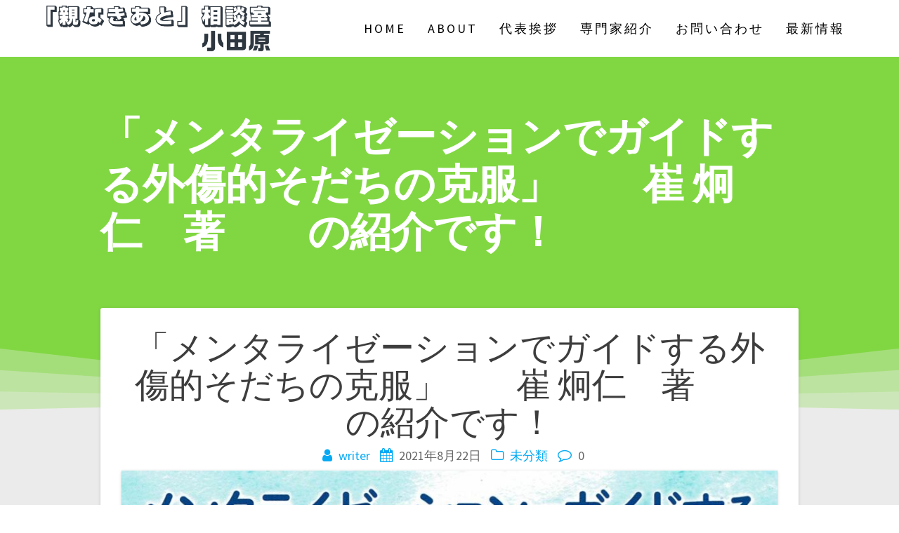

--- FILE ---
content_type: text/html; charset=UTF-8
request_url: https://oyanakiato.org/%E3%80%8C%E3%83%A1%E3%83%B3%E3%82%BF%E3%83%A9%E3%82%A4%E3%82%BC%E3%83%BC%E3%82%B7%E3%83%A7%E3%83%B3%E3%81%A7%E3%82%AC%E3%82%A4%E3%83%89%E3%81%99%E3%82%8B%E5%A4%96%E5%82%B7%E7%9A%84%E3%81%9D%E3%81%A0/
body_size: 14685
content:
<!DOCTYPE html>
<html lang="ja">
<head>
    <meta charset="UTF-8">
    <meta name="viewport" content="width=device-width, initial-scale=1">
    <link rel="profile" href="http://gmpg.org/xfn/11">

    <title>「メンタライゼーションでガイドする外傷的そだちの克服」　　崔 炯仁　著　　の紹介です！ &#8211; 「親なきあと」相談室小田原</title>
<meta name='robots' content='max-image-preview:large' />
<link rel='dns-prefetch' href='//fonts.googleapis.com' />
<link href='https://fonts.gstatic.com' crossorigin rel='preconnect' />
<link rel="alternate" type="application/rss+xml" title="「親なきあと」相談室小田原 &raquo; フィード" href="https://oyanakiato.org/feed/" />
<link rel="alternate" type="application/rss+xml" title="「親なきあと」相談室小田原 &raquo; コメントフィード" href="https://oyanakiato.org/comments/feed/" />
<link rel="alternate" type="application/rss+xml" title="「親なきあと」相談室小田原 &raquo; 「メンタライゼーションでガイドする外傷的そだちの克服」　　崔 炯仁　著　　の紹介です！ のコメントのフィード" href="https://oyanakiato.org/%e3%80%8c%e3%83%a1%e3%83%b3%e3%82%bf%e3%83%a9%e3%82%a4%e3%82%bc%e3%83%bc%e3%82%b7%e3%83%a7%e3%83%b3%e3%81%a7%e3%82%ac%e3%82%a4%e3%83%89%e3%81%99%e3%82%8b%e5%a4%96%e5%82%b7%e7%9a%84%e3%81%9d%e3%81%a0/feed/" />
<script type="text/javascript">
/* <![CDATA[ */
window._wpemojiSettings = {"baseUrl":"https:\/\/s.w.org\/images\/core\/emoji\/15.0.3\/72x72\/","ext":".png","svgUrl":"https:\/\/s.w.org\/images\/core\/emoji\/15.0.3\/svg\/","svgExt":".svg","source":{"concatemoji":"https:\/\/oyanakiato.org\/wp-includes\/js\/wp-emoji-release.min.js?ver=6.6.4"}};
/*! This file is auto-generated */
!function(i,n){var o,s,e;function c(e){try{var t={supportTests:e,timestamp:(new Date).valueOf()};sessionStorage.setItem(o,JSON.stringify(t))}catch(e){}}function p(e,t,n){e.clearRect(0,0,e.canvas.width,e.canvas.height),e.fillText(t,0,0);var t=new Uint32Array(e.getImageData(0,0,e.canvas.width,e.canvas.height).data),r=(e.clearRect(0,0,e.canvas.width,e.canvas.height),e.fillText(n,0,0),new Uint32Array(e.getImageData(0,0,e.canvas.width,e.canvas.height).data));return t.every(function(e,t){return e===r[t]})}function u(e,t,n){switch(t){case"flag":return n(e,"\ud83c\udff3\ufe0f\u200d\u26a7\ufe0f","\ud83c\udff3\ufe0f\u200b\u26a7\ufe0f")?!1:!n(e,"\ud83c\uddfa\ud83c\uddf3","\ud83c\uddfa\u200b\ud83c\uddf3")&&!n(e,"\ud83c\udff4\udb40\udc67\udb40\udc62\udb40\udc65\udb40\udc6e\udb40\udc67\udb40\udc7f","\ud83c\udff4\u200b\udb40\udc67\u200b\udb40\udc62\u200b\udb40\udc65\u200b\udb40\udc6e\u200b\udb40\udc67\u200b\udb40\udc7f");case"emoji":return!n(e,"\ud83d\udc26\u200d\u2b1b","\ud83d\udc26\u200b\u2b1b")}return!1}function f(e,t,n){var r="undefined"!=typeof WorkerGlobalScope&&self instanceof WorkerGlobalScope?new OffscreenCanvas(300,150):i.createElement("canvas"),a=r.getContext("2d",{willReadFrequently:!0}),o=(a.textBaseline="top",a.font="600 32px Arial",{});return e.forEach(function(e){o[e]=t(a,e,n)}),o}function t(e){var t=i.createElement("script");t.src=e,t.defer=!0,i.head.appendChild(t)}"undefined"!=typeof Promise&&(o="wpEmojiSettingsSupports",s=["flag","emoji"],n.supports={everything:!0,everythingExceptFlag:!0},e=new Promise(function(e){i.addEventListener("DOMContentLoaded",e,{once:!0})}),new Promise(function(t){var n=function(){try{var e=JSON.parse(sessionStorage.getItem(o));if("object"==typeof e&&"number"==typeof e.timestamp&&(new Date).valueOf()<e.timestamp+604800&&"object"==typeof e.supportTests)return e.supportTests}catch(e){}return null}();if(!n){if("undefined"!=typeof Worker&&"undefined"!=typeof OffscreenCanvas&&"undefined"!=typeof URL&&URL.createObjectURL&&"undefined"!=typeof Blob)try{var e="postMessage("+f.toString()+"("+[JSON.stringify(s),u.toString(),p.toString()].join(",")+"));",r=new Blob([e],{type:"text/javascript"}),a=new Worker(URL.createObjectURL(r),{name:"wpTestEmojiSupports"});return void(a.onmessage=function(e){c(n=e.data),a.terminate(),t(n)})}catch(e){}c(n=f(s,u,p))}t(n)}).then(function(e){for(var t in e)n.supports[t]=e[t],n.supports.everything=n.supports.everything&&n.supports[t],"flag"!==t&&(n.supports.everythingExceptFlag=n.supports.everythingExceptFlag&&n.supports[t]);n.supports.everythingExceptFlag=n.supports.everythingExceptFlag&&!n.supports.flag,n.DOMReady=!1,n.readyCallback=function(){n.DOMReady=!0}}).then(function(){return e}).then(function(){var e;n.supports.everything||(n.readyCallback(),(e=n.source||{}).concatemoji?t(e.concatemoji):e.wpemoji&&e.twemoji&&(t(e.twemoji),t(e.wpemoji)))}))}((window,document),window._wpemojiSettings);
/* ]]> */
</script>
<style id='wp-emoji-styles-inline-css' type='text/css'>

	img.wp-smiley, img.emoji {
		display: inline !important;
		border: none !important;
		box-shadow: none !important;
		height: 1em !important;
		width: 1em !important;
		margin: 0 0.07em !important;
		vertical-align: -0.1em !important;
		background: none !important;
		padding: 0 !important;
	}
</style>
<link rel='stylesheet' id='wp-block-library-css' href='https://oyanakiato.org/wp-includes/css/dist/block-library/style.min.css?ver=6.6.4' type='text/css' media='all' />
<style id='classic-theme-styles-inline-css' type='text/css'>
/*! This file is auto-generated */
.wp-block-button__link{color:#fff;background-color:#32373c;border-radius:9999px;box-shadow:none;text-decoration:none;padding:calc(.667em + 2px) calc(1.333em + 2px);font-size:1.125em}.wp-block-file__button{background:#32373c;color:#fff;text-decoration:none}
</style>
<style id='global-styles-inline-css' type='text/css'>
:root{--wp--preset--aspect-ratio--square: 1;--wp--preset--aspect-ratio--4-3: 4/3;--wp--preset--aspect-ratio--3-4: 3/4;--wp--preset--aspect-ratio--3-2: 3/2;--wp--preset--aspect-ratio--2-3: 2/3;--wp--preset--aspect-ratio--16-9: 16/9;--wp--preset--aspect-ratio--9-16: 9/16;--wp--preset--color--black: #000000;--wp--preset--color--cyan-bluish-gray: #abb8c3;--wp--preset--color--white: #ffffff;--wp--preset--color--pale-pink: #f78da7;--wp--preset--color--vivid-red: #cf2e2e;--wp--preset--color--luminous-vivid-orange: #ff6900;--wp--preset--color--luminous-vivid-amber: #fcb900;--wp--preset--color--light-green-cyan: #7bdcb5;--wp--preset--color--vivid-green-cyan: #00d084;--wp--preset--color--pale-cyan-blue: #8ed1fc;--wp--preset--color--vivid-cyan-blue: #0693e3;--wp--preset--color--vivid-purple: #9b51e0;--wp--preset--gradient--vivid-cyan-blue-to-vivid-purple: linear-gradient(135deg,rgba(6,147,227,1) 0%,rgb(155,81,224) 100%);--wp--preset--gradient--light-green-cyan-to-vivid-green-cyan: linear-gradient(135deg,rgb(122,220,180) 0%,rgb(0,208,130) 100%);--wp--preset--gradient--luminous-vivid-amber-to-luminous-vivid-orange: linear-gradient(135deg,rgba(252,185,0,1) 0%,rgba(255,105,0,1) 100%);--wp--preset--gradient--luminous-vivid-orange-to-vivid-red: linear-gradient(135deg,rgba(255,105,0,1) 0%,rgb(207,46,46) 100%);--wp--preset--gradient--very-light-gray-to-cyan-bluish-gray: linear-gradient(135deg,rgb(238,238,238) 0%,rgb(169,184,195) 100%);--wp--preset--gradient--cool-to-warm-spectrum: linear-gradient(135deg,rgb(74,234,220) 0%,rgb(151,120,209) 20%,rgb(207,42,186) 40%,rgb(238,44,130) 60%,rgb(251,105,98) 80%,rgb(254,248,76) 100%);--wp--preset--gradient--blush-light-purple: linear-gradient(135deg,rgb(255,206,236) 0%,rgb(152,150,240) 100%);--wp--preset--gradient--blush-bordeaux: linear-gradient(135deg,rgb(254,205,165) 0%,rgb(254,45,45) 50%,rgb(107,0,62) 100%);--wp--preset--gradient--luminous-dusk: linear-gradient(135deg,rgb(255,203,112) 0%,rgb(199,81,192) 50%,rgb(65,88,208) 100%);--wp--preset--gradient--pale-ocean: linear-gradient(135deg,rgb(255,245,203) 0%,rgb(182,227,212) 50%,rgb(51,167,181) 100%);--wp--preset--gradient--electric-grass: linear-gradient(135deg,rgb(202,248,128) 0%,rgb(113,206,126) 100%);--wp--preset--gradient--midnight: linear-gradient(135deg,rgb(2,3,129) 0%,rgb(40,116,252) 100%);--wp--preset--font-size--small: 13px;--wp--preset--font-size--medium: 20px;--wp--preset--font-size--large: 36px;--wp--preset--font-size--x-large: 42px;--wp--preset--spacing--20: 0.44rem;--wp--preset--spacing--30: 0.67rem;--wp--preset--spacing--40: 1rem;--wp--preset--spacing--50: 1.5rem;--wp--preset--spacing--60: 2.25rem;--wp--preset--spacing--70: 3.38rem;--wp--preset--spacing--80: 5.06rem;--wp--preset--shadow--natural: 6px 6px 9px rgba(0, 0, 0, 0.2);--wp--preset--shadow--deep: 12px 12px 50px rgba(0, 0, 0, 0.4);--wp--preset--shadow--sharp: 6px 6px 0px rgba(0, 0, 0, 0.2);--wp--preset--shadow--outlined: 6px 6px 0px -3px rgba(255, 255, 255, 1), 6px 6px rgba(0, 0, 0, 1);--wp--preset--shadow--crisp: 6px 6px 0px rgba(0, 0, 0, 1);}:where(.is-layout-flex){gap: 0.5em;}:where(.is-layout-grid){gap: 0.5em;}body .is-layout-flex{display: flex;}.is-layout-flex{flex-wrap: wrap;align-items: center;}.is-layout-flex > :is(*, div){margin: 0;}body .is-layout-grid{display: grid;}.is-layout-grid > :is(*, div){margin: 0;}:where(.wp-block-columns.is-layout-flex){gap: 2em;}:where(.wp-block-columns.is-layout-grid){gap: 2em;}:where(.wp-block-post-template.is-layout-flex){gap: 1.25em;}:where(.wp-block-post-template.is-layout-grid){gap: 1.25em;}.has-black-color{color: var(--wp--preset--color--black) !important;}.has-cyan-bluish-gray-color{color: var(--wp--preset--color--cyan-bluish-gray) !important;}.has-white-color{color: var(--wp--preset--color--white) !important;}.has-pale-pink-color{color: var(--wp--preset--color--pale-pink) !important;}.has-vivid-red-color{color: var(--wp--preset--color--vivid-red) !important;}.has-luminous-vivid-orange-color{color: var(--wp--preset--color--luminous-vivid-orange) !important;}.has-luminous-vivid-amber-color{color: var(--wp--preset--color--luminous-vivid-amber) !important;}.has-light-green-cyan-color{color: var(--wp--preset--color--light-green-cyan) !important;}.has-vivid-green-cyan-color{color: var(--wp--preset--color--vivid-green-cyan) !important;}.has-pale-cyan-blue-color{color: var(--wp--preset--color--pale-cyan-blue) !important;}.has-vivid-cyan-blue-color{color: var(--wp--preset--color--vivid-cyan-blue) !important;}.has-vivid-purple-color{color: var(--wp--preset--color--vivid-purple) !important;}.has-black-background-color{background-color: var(--wp--preset--color--black) !important;}.has-cyan-bluish-gray-background-color{background-color: var(--wp--preset--color--cyan-bluish-gray) !important;}.has-white-background-color{background-color: var(--wp--preset--color--white) !important;}.has-pale-pink-background-color{background-color: var(--wp--preset--color--pale-pink) !important;}.has-vivid-red-background-color{background-color: var(--wp--preset--color--vivid-red) !important;}.has-luminous-vivid-orange-background-color{background-color: var(--wp--preset--color--luminous-vivid-orange) !important;}.has-luminous-vivid-amber-background-color{background-color: var(--wp--preset--color--luminous-vivid-amber) !important;}.has-light-green-cyan-background-color{background-color: var(--wp--preset--color--light-green-cyan) !important;}.has-vivid-green-cyan-background-color{background-color: var(--wp--preset--color--vivid-green-cyan) !important;}.has-pale-cyan-blue-background-color{background-color: var(--wp--preset--color--pale-cyan-blue) !important;}.has-vivid-cyan-blue-background-color{background-color: var(--wp--preset--color--vivid-cyan-blue) !important;}.has-vivid-purple-background-color{background-color: var(--wp--preset--color--vivid-purple) !important;}.has-black-border-color{border-color: var(--wp--preset--color--black) !important;}.has-cyan-bluish-gray-border-color{border-color: var(--wp--preset--color--cyan-bluish-gray) !important;}.has-white-border-color{border-color: var(--wp--preset--color--white) !important;}.has-pale-pink-border-color{border-color: var(--wp--preset--color--pale-pink) !important;}.has-vivid-red-border-color{border-color: var(--wp--preset--color--vivid-red) !important;}.has-luminous-vivid-orange-border-color{border-color: var(--wp--preset--color--luminous-vivid-orange) !important;}.has-luminous-vivid-amber-border-color{border-color: var(--wp--preset--color--luminous-vivid-amber) !important;}.has-light-green-cyan-border-color{border-color: var(--wp--preset--color--light-green-cyan) !important;}.has-vivid-green-cyan-border-color{border-color: var(--wp--preset--color--vivid-green-cyan) !important;}.has-pale-cyan-blue-border-color{border-color: var(--wp--preset--color--pale-cyan-blue) !important;}.has-vivid-cyan-blue-border-color{border-color: var(--wp--preset--color--vivid-cyan-blue) !important;}.has-vivid-purple-border-color{border-color: var(--wp--preset--color--vivid-purple) !important;}.has-vivid-cyan-blue-to-vivid-purple-gradient-background{background: var(--wp--preset--gradient--vivid-cyan-blue-to-vivid-purple) !important;}.has-light-green-cyan-to-vivid-green-cyan-gradient-background{background: var(--wp--preset--gradient--light-green-cyan-to-vivid-green-cyan) !important;}.has-luminous-vivid-amber-to-luminous-vivid-orange-gradient-background{background: var(--wp--preset--gradient--luminous-vivid-amber-to-luminous-vivid-orange) !important;}.has-luminous-vivid-orange-to-vivid-red-gradient-background{background: var(--wp--preset--gradient--luminous-vivid-orange-to-vivid-red) !important;}.has-very-light-gray-to-cyan-bluish-gray-gradient-background{background: var(--wp--preset--gradient--very-light-gray-to-cyan-bluish-gray) !important;}.has-cool-to-warm-spectrum-gradient-background{background: var(--wp--preset--gradient--cool-to-warm-spectrum) !important;}.has-blush-light-purple-gradient-background{background: var(--wp--preset--gradient--blush-light-purple) !important;}.has-blush-bordeaux-gradient-background{background: var(--wp--preset--gradient--blush-bordeaux) !important;}.has-luminous-dusk-gradient-background{background: var(--wp--preset--gradient--luminous-dusk) !important;}.has-pale-ocean-gradient-background{background: var(--wp--preset--gradient--pale-ocean) !important;}.has-electric-grass-gradient-background{background: var(--wp--preset--gradient--electric-grass) !important;}.has-midnight-gradient-background{background: var(--wp--preset--gradient--midnight) !important;}.has-small-font-size{font-size: var(--wp--preset--font-size--small) !important;}.has-medium-font-size{font-size: var(--wp--preset--font-size--medium) !important;}.has-large-font-size{font-size: var(--wp--preset--font-size--large) !important;}.has-x-large-font-size{font-size: var(--wp--preset--font-size--x-large) !important;}
:where(.wp-block-post-template.is-layout-flex){gap: 1.25em;}:where(.wp-block-post-template.is-layout-grid){gap: 1.25em;}
:where(.wp-block-columns.is-layout-flex){gap: 2em;}:where(.wp-block-columns.is-layout-grid){gap: 2em;}
:root :where(.wp-block-pullquote){font-size: 1.5em;line-height: 1.6;}
</style>
<link rel='stylesheet' id='contact-form-7-css' href='https://oyanakiato.org/wp-content/plugins/contact-form-7/includes/css/styles.css?ver=6.0' type='text/css' media='all' />
<link rel='stylesheet' id='chld_thm_cfg_parent-css' href='https://oyanakiato.org/wp-content/themes/one-page-express/style.css?ver=6.6.4' type='text/css' media='all' />
<link rel='stylesheet' id='one-page-express-fonts-css' href='https://fonts.googleapis.com/css?family=Source+Sans+Pro%3A200%2Cnormal%2C300%2C600%2C700%7CPlayfair+Display%3Aregular%2Citalic%2C700%2C900&#038;subset=latin%2Clatin-ext' type='text/css' media='all' />
<link rel='stylesheet' id='one-page-express-style-css' href='https://oyanakiato.org/wp-content/themes/one-page-express-child/style.css?ver=1.2.8.1556960301' type='text/css' media='all' />
<style id='one-page-express-style-inline-css' type='text/css'>
img.logo.dark, img.custom-logo{max-height:70px;}
</style>
<link rel='stylesheet' id='one-page-express-font-awesome-css' href='https://oyanakiato.org/wp-content/themes/one-page-express/assets/font-awesome/font-awesome.min.css?ver=1.2.8.1556960301' type='text/css' media='all' />
<link rel='stylesheet' id='one-page-express-animate-css' href='https://oyanakiato.org/wp-content/themes/one-page-express/assets/css/animate.css?ver=1.2.8.1556960301' type='text/css' media='all' />
<link rel='stylesheet' id='one-page-express-webgradients-css' href='https://oyanakiato.org/wp-content/themes/one-page-express/assets/css/webgradients.css?ver=1.2.8.1556960301' type='text/css' media='all' />
<link rel='stylesheet' id='kirki-styles-one_page_express-css' href='https://oyanakiato.org/wp-content/themes/one-page-express/customizer/kirki/assets/css/kirki-styles.css' type='text/css' media='all' />
<style id='kirki-styles-one_page_express-inline-css' type='text/css'>
.header-homepage.color-overlay:before{background-color:#81D742;opacity:1;}.header-homepage + .header-separator svg{height:30px!important;}.header.color-overlay:before{background-color:#81D742;opacity:1;}.header-separator svg{height:97px!important;}.inner-header-description{padding-top:0%;padding-bottom:0%;}.header-homepage .header-description-row{padding-top:0%;padding-bottom:0%;}@media only screen and (min-width: 768px){.inner-header-description{text-align:left;}.header-content .align-holder{text-align:center!important;}.header-content{width:100%!important;}}
</style>
<link rel='stylesheet' id='kirki-styles-one_page_express_front_page_header_margin-css' href='https://oyanakiato.org/wp-content/themes/one-page-express/customizer/kirki/assets/css/kirki-styles.css' type='text/css' media='all' />
<style id='kirki-styles-one_page_express_front_page_header_margin-inline-css' type='text/css'>
.header-homepage{padding-bottom:50px;}
</style>
<script type="text/javascript" src="https://oyanakiato.org/wp-includes/js/jquery/jquery.min.js?ver=3.7.1" id="jquery-core-js"></script>
<script type="text/javascript" src="https://oyanakiato.org/wp-includes/js/jquery/jquery-migrate.min.js?ver=3.4.1" id="jquery-migrate-js"></script>
<script type="text/javascript" src="https://oyanakiato.org/wp-content/themes/one-page-express/assets/js/smoothscroll.js?ver=1.2.8.1556960301" id="one-page-express-smoothscroll-js"></script>
<link rel="https://api.w.org/" href="https://oyanakiato.org/wp-json/" /><link rel="alternate" title="JSON" type="application/json" href="https://oyanakiato.org/wp-json/wp/v2/posts/625" /><link rel="EditURI" type="application/rsd+xml" title="RSD" href="https://oyanakiato.org/xmlrpc.php?rsd" />
<meta name="generator" content="WordPress 6.6.4" />
<link rel="canonical" href="https://oyanakiato.org/%e3%80%8c%e3%83%a1%e3%83%b3%e3%82%bf%e3%83%a9%e3%82%a4%e3%82%bc%e3%83%bc%e3%82%b7%e3%83%a7%e3%83%b3%e3%81%a7%e3%82%ac%e3%82%a4%e3%83%89%e3%81%99%e3%82%8b%e5%a4%96%e5%82%b7%e7%9a%84%e3%81%9d%e3%81%a0/" />
<link rel='shortlink' href='https://oyanakiato.org/?p=625' />
<link rel="alternate" title="oEmbed (JSON)" type="application/json+oembed" href="https://oyanakiato.org/wp-json/oembed/1.0/embed?url=https%3A%2F%2Foyanakiato.org%2F%25e3%2580%258c%25e3%2583%25a1%25e3%2583%25b3%25e3%2582%25bf%25e3%2583%25a9%25e3%2582%25a4%25e3%2582%25bc%25e3%2583%25bc%25e3%2582%25b7%25e3%2583%25a7%25e3%2583%25b3%25e3%2581%25a7%25e3%2582%25ac%25e3%2582%25a4%25e3%2583%2589%25e3%2581%2599%25e3%2582%258b%25e5%25a4%2596%25e5%2582%25b7%25e7%259a%2584%25e3%2581%259d%25e3%2581%25a0%2F" />
<link rel="alternate" title="oEmbed (XML)" type="text/xml+oembed" href="https://oyanakiato.org/wp-json/oembed/1.0/embed?url=https%3A%2F%2Foyanakiato.org%2F%25e3%2580%258c%25e3%2583%25a1%25e3%2583%25b3%25e3%2582%25bf%25e3%2583%25a9%25e3%2582%25a4%25e3%2582%25bc%25e3%2583%25bc%25e3%2582%25b7%25e3%2583%25a7%25e3%2583%25b3%25e3%2581%25a7%25e3%2582%25ac%25e3%2582%25a4%25e3%2583%2589%25e3%2581%2599%25e3%2582%258b%25e5%25a4%2596%25e5%2582%25b7%25e7%259a%2584%25e3%2581%259d%25e3%2581%25a0%2F&#038;format=xml" />
		<style data-name="overlap">
			@media only screen and (min-width: 768px) {
				.header-homepage {
					padding-bottom: 50px;
				}

				.homepage-template .content {
					position: relative;
					z-index: 10;
				}

				.homepage-template .page-content div[data-overlap]:first-of-type>div:first-of-type {
					margin-top: -50px;
					background: transparent !important;
				}
			}
		</style>
			<link rel="pingback" href="https://oyanakiato.org/xmlrpc.php">
        <style data-name="overlap">
            @media only screen and (min-width: 768px) {
                .blog .content,
                .archive .content,
                .single-post .content {
                    position: relative;
                    z-index: 10;
                }

                .blog .content > .gridContainer > .row,
                .archive .content > .gridContainer > .row,
                .single-post .content > .gridContainer > .row {
                    margin-top: -200px;
                    background: transparent !important;
                }

                .blog .header,
                .archive .header,
                .single-post .header {
                    padding-bottom: 200px;
                }
            }
        </style>
	    <style>
        @media only screen and (min-width: 768px) {
            .align-container {
                margin: auto auto  auto  auto            }
        }
    </style>
			<style type="text/css" id="wp-custom-css">
				.contact-textcol h2,.contact-textcol p{
     color:black;
	}	

#oti{
	background-color: white;
}		</style>
		</head>

<body class="post-template-default single single-post postid-625 single-format-standard wp-custom-logo">


    <style>
        .screen-reader-text[href="#page-content"]:focus {
            background-color: #f1f1f1;
            border-radius: 3px;
            box-shadow: 0 0 2px 2px rgba(0, 0, 0, 0.6);
            clip: auto !important;
            clip-path: none;
            color: #21759b;

        }
    </style>
    <a class="skip-link screen-reader-text"
       href="#page-content">コンテンツへスキップ</a>
	<div class="header-top coloured-nav"  data-sticky='0'  data-sticky-mobile='1'  data-sticky-to='top' >
    <div class="navigation-wrapper ope-inner-page">
        <div class="logo_col">
            <a href="https://oyanakiato.org/" class="custom-logo-link" rel="home"><img width="1103" height="238" src="https://oyanakiato.org/wp-content/uploads/2019/07/cropped-odaw.png" class="custom-logo" alt="「親なきあと」相談室小田原" decoding="async" fetchpriority="high" srcset="https://oyanakiato.org/wp-content/uploads/2019/07/cropped-odaw.png 1103w, https://oyanakiato.org/wp-content/uploads/2019/07/cropped-odaw-300x65.png 300w, https://oyanakiato.org/wp-content/uploads/2019/07/cropped-odaw-768x166.png 768w, https://oyanakiato.org/wp-content/uploads/2019/07/cropped-odaw-1024x221.png 1024w" sizes="(max-width: 1103px) 100vw, 1103px" /></a>        </div>
        <div class="main_menu_col">
            <div id="drop_mainmenu_container" class="menu-main-menu-container"><ul id="drop_mainmenu" class="fm2_drop_mainmenu"><li id="menu-item-44" class="menu-item menu-item-type-custom menu-item-object-custom menu-item-home menu-item-44"><a href="https://oyanakiato.org/">Home</a></li>
<li id="menu-item-368" class="menu-item menu-item-type-custom menu-item-object-custom menu-item-home menu-item-368"><a href="https://oyanakiato.org/#about-2">About</a></li>
<li id="menu-item-369" class="menu-item menu-item-type-custom menu-item-object-custom menu-item-home menu-item-369"><a href="https://oyanakiato.org/#content-3">代表挨拶</a></li>
<li id="menu-item-370" class="menu-item menu-item-type-custom menu-item-object-custom menu-item-home menu-item-370"><a href="https://oyanakiato.org/#about-1">専門家紹介</a></li>
<li id="menu-item-371" class="menu-item menu-item-type-custom menu-item-object-custom menu-item-home menu-item-371"><a href="https://oyanakiato.org/#oti">お問い合わせ</a></li>
<li id="menu-item-372" class="menu-item menu-item-type-custom menu-item-object-custom menu-item-home menu-item-372"><a href="https://oyanakiato.org/#saisin">最新情報</a></li>
</ul></div>        </div>
    </div>
</div>

<div id="page" class="site">
    <div class="header-wrapper">
        <div  class='header  color-overlay' style='background-image:url(&quot;&quot;);' data-parallax-depth='20'>
            
            <div class="inner-header-description gridContainer">
                <div class="row header-description-row">
                    <h1 class="heading8">
                        「メンタライゼーションでガイドする外傷的そだちの克服」　　崔 炯仁　著　　の紹介です！                    </h1>
                                    </div>
            </div>
            <div class="header-separator header-separator-bottom header-separator-reverse"><svg xmlns="http://www.w3.org/2000/svg" viewBox="0 0 283.5 19.6" preserveAspectRatio="none">
	<path class="svg-white-bg" style="opacity:0.33" d="M0 0L0 18.8 141.8 4.1 283.5 18.8 283.5 0z"/>
	<path class="svg-white-bg" style="opacity:0.33" d="M0 0L0 12.6 141.8 4 283.5 12.6 283.5 0z"/>
	<path class="svg-white-bg" style="opacity:0.33" d="M0 0L0 6.4 141.8 4 283.5 6.4 283.5 0z"/>
	<path class="svg-white-bg" d="M0 0L0 1.2 141.8 4 283.5 1.2 283.5 0z"/>
</svg></div>        </div>
    </div>
<div id="page-content" class="content">
  <div class="gridContainer">
    <div class="row">
      <div class="post-item post-item-large">
        <div id="post-625"class="post-625 post type-post status-publish format-standard has-post-thumbnail hentry category-1">  <div class="post-content-single">    <h2 class="heading109"> 「メンタライゼーションでガイドする外傷的そだちの克服」　　崔 炯仁　著　　の紹介です！</h2>    

<div class="post-header single-post-header">
  <i class="font-icon-post fa fa-user"></i>
  <a href="https://oyanakiato.org/author/writer/" title="writer の投稿" rel="author">writer</a>  <i class="font-icon-post fa fa-calendar"></i>
  <span class="span12">2021年8月22日</span>
  <i class="font-icon-post fa fa-folder-o"></i>
  <a href="https://oyanakiato.org/category/%e6%9c%aa%e5%88%86%e9%a1%9e/" rel="category tag">未分類</a>  <i class="font-icon-post fa fa-comment-o"></i>
  <span>0</span>
</div>    <div class="post-content-inner">      <img width="1024" height="489" src="https://oyanakiato.org/wp-content/uploads/2021/08/メンタライゼーションでガイドする外傷的そだちの克服_000958-2-1024x489.jpg" class="attachment-post-thumbnail size-post-thumbnail wp-post-image" alt="" decoding="async" srcset="https://oyanakiato.org/wp-content/uploads/2021/08/メンタライゼーションでガイドする外傷的そだちの克服_000958-2-1024x489.jpg 1024w, https://oyanakiato.org/wp-content/uploads/2021/08/メンタライゼーションでガイドする外傷的そだちの克服_000958-2-300x143.jpg 300w, https://oyanakiato.org/wp-content/uploads/2021/08/メンタライゼーションでガイドする外傷的そだちの克服_000958-2-768x367.jpg 768w, https://oyanakiato.org/wp-content/uploads/2021/08/メンタライゼーションでガイドする外傷的そだちの克服_000958-2-1536x734.jpg 1536w, https://oyanakiato.org/wp-content/uploads/2021/08/メンタライゼーションでガイドする外傷的そだちの克服_000958-2.jpg 1595w" sizes="(max-width: 1024px) 100vw, 1024px" />
<p>崔 炯仁先生は、京都で長い間臨床医として多くの患者を診てきた方です。2020年1月の「こころの科学」という雑誌に、「摂食障害とメンタライゼーション～外傷的そだちの生きづらさに光を届ける」というテーマで先生の考えを述べていました。</p>



<p>専門的用語の解説も含めて先生の考えの一部を私なりにまとめてみました。</p>



<p>メンタライゼーションとは、「自己・他者の行動の背景にある心理（考え・感情・欲求・願望・信念）を理解しようとすること」を意味します。心を理解しようとする姿勢は、考えること、行動する事につながり、その人の不快な感情を調整する力、そして行動主体の感覚の獲得に重要な貢献を果たす。一方で外傷的そだちの中では、養育者から適切なミラーリング等を与えられないだけでなく、虐待的養育者の心理をメンタライズすることを回避することでどうにか心理的生存を測ろうとするため、メンタライジングの成長が著しく阻害され～。</p>



<p>＊外傷的育ちとは、幼少期に受けた虐待、過度な支配や自主性の制限、愛着関係のはく脱など外傷的な養育体験とその影響を指します。</p>



<p>＊ミラーリングとは（ちょっと説明が長くなりますが）<br>乳児には、～（中略）。生理的な刺激や内臓刺激、「熱い」とか「お腹のあたりが痛い」とか、例えば心細い状況で「胸の辺りがきゅっと締め付けられるような感覚」があるだけです。その時々にそれを体験している自己が、下図の右側の大きな楕円「身体の苦痛だけの自己（身体的自己）」です。<br>生理的な刺激などに伴う苦痛・不快な情動を感じた乳児は、泣いたり手足をばたつかせたりと、非言語的な表現でそれを伝達します。<br>それを受けた養育者は、まずその不快な情動に共鳴します。<br>次に今子供の中で何が起こっているのか、その苦痛がなんであるのか省みます（リフレクト）。これは養育者自身の心に、子どもの心のジオラマを作り上げること、または作り上げた心のジオラマを見渡して探索する（メンタライズする）ことです。<br>そして、最後に省みて消化された情動を、子どもが鏡で見るように子供に示してあげます（ミラーリング）。<br>この健康なミラーリングには2つの特徴があります。1つ目は「実情に随伴した～」、つまり子どもの苦痛の中身の実情に伴っている、即しているという点（随伴性）です。随伴性（伴っている度合い）は「高いが、でも完全ではない」くらいがちょうどよいとされています。あまりに的外れだと不快は収まりません。しかし逆にズバリ一致しすぎると、子どもはこの情動が自分だけのものだということが分からなくなり、自分の情動はすべてお母さんも共有してくれている、とか、この情動が自分のものかお母さんのものか分からなくなる、という感覚を持ってしまう恐れがあるのです。<br>2つ目、養育者から示された感情が子ども（自分）の感情なのか、養育者の感情なのかを混乱しないように、「これはお前の感情だよ」という「標識（マーク）付き」で示してやらなければなりません（有標性）。その時に大切になるのが「遊び心」です。子どもが転んで痛がっている時に、親の方も感情移入しすぎてまるで自分が痛がっているかのように痛がるのではなく、「アララ、イタタタね～」とか、「あらら、悪い椅子さんね、メッ！」などと遊び心を持って、子どもにミラーリングしてやることで、子どもが今ミラーリングされている情動が自分のものであることが自然と分かるのです。<br>このようにうまくミラーリングしてもらうと、子どもの体の苦痛は徐々に低下していきます。ミラーリングが乳児に「行動主体」の感覚や自己コントロールの感覚という本質的に快いものを生み出すためです。すると子どもは養育者がミラーリングして返してくれた自分のジオラマを取り込み、内在化して自分の中に「自分の心の状態の表象｣を持つようになります。これがしっかりとした心理的自己です。これを持ち、育てることによって（行動主体自己）へと成長していくのです。子どもは自分の苦痛が起こるたびに、「これが空腹」「これが怒り」、もうすこし年長になれば例えば「僕はいま嫉妬してしまっている」という風に自分の「身体的自己」に起きる情動に伴うなんだかわからない身体的苦痛に光を当てて見わたし、「わかる」能力＝メンタライズ力を身に着けていきます。</p>



<p>＊ジオラマとは   はじめ乳児の内的世界には心のジオラマがありません。「心理状態の表象＝心のジオラマ」を持つということは、自分の心のどこで何が起こっているかが分かる・考える・対処し、不安や恐怖感を小さくする（感情調整する）ことにつながるのです。</p>



<p></p>



<figure class="wp-block-image size-large"><img decoding="async" width="1024" height="768" src="https://oyanakiato.org/wp-content/uploads/2021/08/IMG_4480-1024x768.jpg" alt="" class="wp-image-629" srcset="https://oyanakiato.org/wp-content/uploads/2021/08/IMG_4480-1024x768.jpg 1024w, https://oyanakiato.org/wp-content/uploads/2021/08/IMG_4480-300x225.jpg 300w, https://oyanakiato.org/wp-content/uploads/2021/08/IMG_4480-768x576.jpg 768w, https://oyanakiato.org/wp-content/uploads/2021/08/IMG_4480-1536x1152.jpg 1536w, https://oyanakiato.org/wp-content/uploads/2021/08/IMG_4480-2048x1536.jpg 2048w, https://oyanakiato.org/wp-content/uploads/2021/08/IMG_4480-1440x1080.jpg 1440w" sizes="(max-width: 1024px) 100vw, 1024px" /></figure>



<p>第Ⅱ部　外傷的育ちの治療と支援　では、その第9章でメンタライゼーションに基づく治療（MBT）の事が書かれています。<br>第Ⅲ部　さまざまな現場で外傷的育ちを生きる人を支援する<br>（学校）は外傷的養育環境のただ中にある子供のシェルターとしての役割もあり、現在進行中の虐待を発見できる場でもあり、先生方の役割は年々重くなる一方です。～まず「今どんな気持ち？」「その時どんな気持ちだった？」と子どもたちや自身の感情を言葉にする1つの会話を日々の教育に差し挟むことから始めていただきたいと思います。その一歩先の取り組みを、先生方の残業を増やさずに（過労は教師のメンタライズ力を下げます）ひろげるためには、「心の教育（育成）」を知育・体育・徳育と並ぶ教育の重要な柱とする視点を教育行政に加えていただく必要がありますし、～<br>（家族の援助）この分離のために親が与えてやれることは何もない（思春期以降）</p>



<p>あとがき　<br>BPD（境界性人格障害）をはじめ外傷的育ちを生きた人たちの治療は一筋縄ではいかない困難なものですが、彼・彼女らは一度自分の足で勝ち取った「本物の一歩」は、もう二度と後退しないという面があります。本書の内容である分離とメンタライジングを促す関わりが、彼・彼女たちの心に打てば響くように共鳴し、腑に落ちていき、その「一歩」を引き出していく様を何度も目撃したのです。外傷的育ちは一歩ずつ克服していける、そう実感するたびに、何とか最後まで書き上げなければならないという思いを新たにしました。</p>



<figure class="wp-block-image size-large"><img decoding="async" width="719" height="1024" src="https://oyanakiato.org/wp-content/uploads/2021/08/メンタライゼーションでガイドする外傷的そだちの克服_000958-719x1024.jpg" alt="" class="wp-image-645" srcset="https://oyanakiato.org/wp-content/uploads/2021/08/メンタライゼーションでガイドする外傷的そだちの克服_000958-719x1024.jpg 719w, https://oyanakiato.org/wp-content/uploads/2021/08/メンタライゼーションでガイドする外傷的そだちの克服_000958-211x300.jpg 211w, https://oyanakiato.org/wp-content/uploads/2021/08/メンタライゼーションでガイドする外傷的そだちの克服_000958-768x1095.jpg 768w, https://oyanakiato.org/wp-content/uploads/2021/08/メンタライゼーションでガイドする外傷的そだちの克服_000958-1078x1536.jpg 1078w, https://oyanakiato.org/wp-content/uploads/2021/08/メンタライゼーションでガイドする外傷的そだちの克服_000958-1437x2048.jpg 1437w, https://oyanakiato.org/wp-content/uploads/2021/08/メンタライゼーションでガイドする外傷的そだちの克服_000958-1024x1459.jpg 1024w, https://oyanakiato.org/wp-content/uploads/2021/08/メンタライゼーションでガイドする外傷的そだちの克服_000958-758x1080.jpg 758w, https://oyanakiato.org/wp-content/uploads/2021/08/メンタライゼーションでガイドする外傷的そだちの克服_000958.jpg 1724w" sizes="(max-width: 719px) 100vw, 719px" /></figure>



<p><br></p>
    </div>          </div>  
	<nav class="navigation post-navigation" aria-label="投稿">
		<h2 class="screen-reader-text">投稿ナビゲーション</h2>
		<div class="nav-links"><div class="nav-previous"><a href="https://oyanakiato.org/%e9%9a%9c%e5%ae%b3%e3%81%ae%e3%81%82%e3%82%8b%e5%ad%90%e3%81%ae%e3%80%8e%e8%a6%aa%e3%81%aa%e3%81%8d%e3%81%82%e3%81%a8%e3%80%8f%e3%83%9f%e3%83%8b%e3%82%bb%e3%83%9f%e3%83%8a%e3%83%bc2021%e5%b9%b49/" rel="prev"><span class="meta-nav" aria-hidden="true">前: </span> <span class="screen-reader-text">過去の投稿:</span> <span class="post-title">障害のある子の『親なきあと』ミニセミナー2021年9月7日（火）のお申込みについて</span></a></div><div class="nav-next"><a href="https://oyanakiato.org/%e5%8f%88%e6%9d%91%e3%81%82%e3%81%8a%e3%81%84%e3%81%95%e3%82%93%e3%81%ae%e8%ac%9b%e6%bc%94%e3%81%a7%e3%81%99%ef%bc%81/" rel="next"><span class="meta-nav" aria-hidden="true">次: </span> <span class="screen-reader-text">次の投稿:</span> <span class="post-title">又村あおいさんの講演です！</span></a></div></div>
	</nav>     
<div class="post-comments">
	 
  
  <div class="comments-form">
    <div class="comment-form">
     		<div id="respond" class="comment-respond">
		<h3 id="reply-title" class="comment-reply-title">コメントを残す <small><a rel="nofollow" id="cancel-comment-reply-link" href="/%E3%80%8C%E3%83%A1%E3%83%B3%E3%82%BF%E3%83%A9%E3%82%A4%E3%82%BC%E3%83%BC%E3%82%B7%E3%83%A7%E3%83%B3%E3%81%A7%E3%82%AC%E3%82%A4%E3%83%89%E3%81%99%E3%82%8B%E5%A4%96%E5%82%B7%E7%9A%84%E3%81%9D%E3%81%A0/#respond" style="display:none;">コメントをキャンセル</a></small></h3><form action="https://oyanakiato.org/wp-comments-post.php" method="post" id="commentform" class="comment-form"><p class="comment-notes"><span id="email-notes">メールアドレスが公開されることはありません。</span> <span class="required-field-message"><span class="required">※</span> が付いている欄は必須項目です</span></p><p class="comment-form-comment"><label for="comment">コメント <span class="required">※</span></label> <textarea id="comment" name="comment" cols="45" rows="8" maxlength="65525" required="required"></textarea></p><p class="comment-form-author"><label for="author">名前 <span class="required">※</span></label> <input id="author" name="author" type="text" value="" size="30" maxlength="245" autocomplete="name" required="required" /></p>
<p class="comment-form-email"><label for="email">メール <span class="required">※</span></label> <input id="email" name="email" type="text" value="" size="30" maxlength="100" aria-describedby="email-notes" autocomplete="email" required="required" /></p>
<p class="comment-form-url"><label for="url">サイト</label> <input id="url" name="url" type="text" value="" size="30" maxlength="200" autocomplete="url" /></p>
<p class="comment-form-cookies-consent"><input id="wp-comment-cookies-consent" name="wp-comment-cookies-consent" type="checkbox" value="yes" /> <label for="wp-comment-cookies-consent">次回のコメントで使用するためブラウザーに自分の名前、メールアドレス、サイトを保存する。</label></p>
<p class="form-submit"><input name="submit" type="submit" id="submit" class="button blue" value="コメントを送信" /> <input type='hidden' name='comment_post_ID' value='625' id='comment_post_ID' />
<input type='hidden' name='comment_parent' id='comment_parent' value='0' />
</p><p style="display: none;"><input type="hidden" id="akismet_comment_nonce" name="akismet_comment_nonce" value="9ca1b06686" /></p><p style="display: none !important;" class="akismet-fields-container" data-prefix="ak_"><label>&#916;<textarea name="ak_hp_textarea" cols="45" rows="8" maxlength="100"></textarea></label><input type="hidden" id="ak_js_1" name="ak_js" value="146"/><script>document.getElementById( "ak_js_1" ).setAttribute( "value", ( new Date() ).getTime() );</script></p></form>	</div><!-- #respond -->
	    </div>
  </div>
</div></div>      </div> 
         </div>
  </div>

</div>
<div class="footer">
   <div class="row_201">
    <div class="column_209 gridContainer">
     <div class="row_202">
      <div class="column_210">
        <i class="font-icon-18 fa fa-map-marker">
        </i>
      <p>
        〒250-0011<br>神奈川県小田原市栄町2-12-4<br>ハピネス杉山305      </p>
      </div>
      <div class="column_210" >
        <i class="font-icon-18 fa fa-envelope-o ">
        </i>
        <p >
        tsuyoshiko_2017.m＠outlook.jp        </p>
      </div>
      <div class="column_210" >
        <i class="font-icon-18 fa fa-phone ">
        </i>
         <p>
        TEL:0465-46-6800<br>FAX:0465-46-6805        </p>
      </div>
      <div class="footer-column-colored-1">
          <div>
             <div class="row_205"> 
               <a href="https://www.facebook.com/groups/605367086563551" target="_blank"><i class="font-icon-19 fa fa-facebook-f"></i></a>               </div>
          </div>
          <p class="paragraph10">&copy;&nbsp;&nbsp;2026年&nbsp;「親なきあと」相談室小田原.&nbsp;Built using WordPress and <a rel="nofollow" href="https://extendthemes.com/go/built-with-one-page-express">OnePage Express Theme</a>.</p>
      </div>
     </div>
    </div>
   </div>
</div>
<link rel='stylesheet' id='one-page-express-contact-boxes-css-css' href='https://oyanakiato.org/wp-content/themes/one-page-express/assets/css/footer-contact-boxes.css?ver=6.6.4' type='text/css' media='all' />
<script type="text/javascript" src="https://oyanakiato.org/wp-includes/js/dist/hooks.min.js?ver=2810c76e705dd1a53b18" id="wp-hooks-js"></script>
<script type="text/javascript" src="https://oyanakiato.org/wp-includes/js/dist/i18n.min.js?ver=5e580eb46a90c2b997e6" id="wp-i18n-js"></script>
<script type="text/javascript" id="wp-i18n-js-after">
/* <![CDATA[ */
wp.i18n.setLocaleData( { 'text direction\u0004ltr': [ 'ltr' ] } );
/* ]]> */
</script>
<script type="text/javascript" src="https://oyanakiato.org/wp-content/plugins/contact-form-7/includes/swv/js/index.js?ver=6.0" id="swv-js"></script>
<script type="text/javascript" id="contact-form-7-js-translations">
/* <![CDATA[ */
( function( domain, translations ) {
	var localeData = translations.locale_data[ domain ] || translations.locale_data.messages;
	localeData[""].domain = domain;
	wp.i18n.setLocaleData( localeData, domain );
} )( "contact-form-7", {"translation-revision-date":"2024-11-05 02:21:01+0000","generator":"GlotPress\/4.0.1","domain":"messages","locale_data":{"messages":{"":{"domain":"messages","plural-forms":"nplurals=1; plural=0;","lang":"ja_JP"},"This contact form is placed in the wrong place.":["\u3053\u306e\u30b3\u30f3\u30bf\u30af\u30c8\u30d5\u30a9\u30fc\u30e0\u306f\u9593\u9055\u3063\u305f\u4f4d\u7f6e\u306b\u7f6e\u304b\u308c\u3066\u3044\u307e\u3059\u3002"],"Error:":["\u30a8\u30e9\u30fc:"]}},"comment":{"reference":"includes\/js\/index.js"}} );
/* ]]> */
</script>
<script type="text/javascript" id="contact-form-7-js-before">
/* <![CDATA[ */
var wpcf7 = {
    "api": {
        "root": "https:\/\/oyanakiato.org\/wp-json\/",
        "namespace": "contact-form-7\/v1"
    }
};
/* ]]> */
</script>
<script type="text/javascript" src="https://oyanakiato.org/wp-content/plugins/contact-form-7/includes/js/index.js?ver=6.0" id="contact-form-7-js"></script>
<script type="text/javascript" src="https://oyanakiato.org/wp-includes/js/jquery/ui/effect.min.js?ver=1.13.3" id="jquery-effects-core-js"></script>
<script type="text/javascript" src="https://oyanakiato.org/wp-includes/js/jquery/ui/effect-slide.min.js?ver=1.13.3" id="jquery-effects-slide-js"></script>
<script type="text/javascript" src="https://oyanakiato.org/wp-content/themes/one-page-express/assets/js/drop_menu_selection.js?ver=1.2.8.1556960301" id="one-page-express-ddmenu-js"></script>
<script type="text/javascript" src="https://oyanakiato.org/wp-content/themes/one-page-express/assets/js/libs/typed.js?ver=1.2.8.1556960301" id="one-page-express-morphext-js"></script>
<script type="text/javascript" id="one-page-express-theme-js-extra">
/* <![CDATA[ */
var one_page_express_settings = {"header_text_morph_speed":"200","header_text_morph":"1"};
/* ]]> */
</script>
<script type="text/javascript" src="https://oyanakiato.org/wp-content/themes/one-page-express/assets/js/theme.js?ver=1.2.8.1556960301" id="one-page-express-theme-js"></script>
<script type="text/javascript" src="https://oyanakiato.org/wp-content/themes/one-page-express/assets/js/libs/fixto.js?ver=1.2.8.1556960301" id="one-page-express-fixto-js"></script>
<script type="text/javascript" src="https://oyanakiato.org/wp-content/themes/one-page-express/assets/js/sticky.js?ver=1.2.8.1556960301" id="one-page-express-sticky-js"></script>
<script type="text/javascript" src="https://oyanakiato.org/wp-includes/js/imagesloaded.min.js?ver=5.0.0" id="imagesloaded-js"></script>
<script type="text/javascript" src="https://oyanakiato.org/wp-includes/js/masonry.min.js?ver=4.2.2" id="masonry-js"></script>
<script type="text/javascript" src="https://oyanakiato.org/wp-includes/js/comment-reply.min.js?ver=6.6.4" id="comment-reply-js" async="async" data-wp-strategy="async"></script>
<script type="text/javascript" src="https://www.google.com/recaptcha/api.js?render=6LfsY8IcAAAAAALUbVj332Ya9h1YCvaCMbiOD5qG&amp;ver=3.0" id="google-recaptcha-js"></script>
<script type="text/javascript" src="https://oyanakiato.org/wp-includes/js/dist/vendor/wp-polyfill.min.js?ver=3.15.0" id="wp-polyfill-js"></script>
<script type="text/javascript" id="wpcf7-recaptcha-js-before">
/* <![CDATA[ */
var wpcf7_recaptcha = {
    "sitekey": "6LfsY8IcAAAAAALUbVj332Ya9h1YCvaCMbiOD5qG",
    "actions": {
        "homepage": "homepage",
        "contactform": "contactform"
    }
};
/* ]]> */
</script>
<script type="text/javascript" src="https://oyanakiato.org/wp-content/plugins/contact-form-7/modules/recaptcha/index.js?ver=6.0" id="wpcf7-recaptcha-js"></script>
<script defer type="text/javascript" src="https://oyanakiato.org/wp-content/plugins/akismet/_inc/akismet-frontend.js?ver=1730807184" id="akismet-frontend-js"></script>
    <script>
        /(trident|msie)/i.test(navigator.userAgent) && document.getElementById && window.addEventListener && window.addEventListener("hashchange", function () {
            var t, e = location.hash.substring(1);
            /^[A-z0-9_-]+$/.test(e) && (t = document.getElementById(e)) && (/^(?:a|select|input|button|textarea)$/i.test(t.tagName) || (t.tabIndex = -1), t.focus())
        }, !1);
    </script>
	    </body>
</html>


--- FILE ---
content_type: text/html; charset=utf-8
request_url: https://www.google.com/recaptcha/api2/anchor?ar=1&k=6LfsY8IcAAAAAALUbVj332Ya9h1YCvaCMbiOD5qG&co=aHR0cHM6Ly9veWFuYWtpYXRvLm9yZzo0NDM.&hl=en&v=N67nZn4AqZkNcbeMu4prBgzg&size=invisible&anchor-ms=20000&execute-ms=30000&cb=xubouhbtluvs
body_size: 48538
content:
<!DOCTYPE HTML><html dir="ltr" lang="en"><head><meta http-equiv="Content-Type" content="text/html; charset=UTF-8">
<meta http-equiv="X-UA-Compatible" content="IE=edge">
<title>reCAPTCHA</title>
<style type="text/css">
/* cyrillic-ext */
@font-face {
  font-family: 'Roboto';
  font-style: normal;
  font-weight: 400;
  font-stretch: 100%;
  src: url(//fonts.gstatic.com/s/roboto/v48/KFO7CnqEu92Fr1ME7kSn66aGLdTylUAMa3GUBHMdazTgWw.woff2) format('woff2');
  unicode-range: U+0460-052F, U+1C80-1C8A, U+20B4, U+2DE0-2DFF, U+A640-A69F, U+FE2E-FE2F;
}
/* cyrillic */
@font-face {
  font-family: 'Roboto';
  font-style: normal;
  font-weight: 400;
  font-stretch: 100%;
  src: url(//fonts.gstatic.com/s/roboto/v48/KFO7CnqEu92Fr1ME7kSn66aGLdTylUAMa3iUBHMdazTgWw.woff2) format('woff2');
  unicode-range: U+0301, U+0400-045F, U+0490-0491, U+04B0-04B1, U+2116;
}
/* greek-ext */
@font-face {
  font-family: 'Roboto';
  font-style: normal;
  font-weight: 400;
  font-stretch: 100%;
  src: url(//fonts.gstatic.com/s/roboto/v48/KFO7CnqEu92Fr1ME7kSn66aGLdTylUAMa3CUBHMdazTgWw.woff2) format('woff2');
  unicode-range: U+1F00-1FFF;
}
/* greek */
@font-face {
  font-family: 'Roboto';
  font-style: normal;
  font-weight: 400;
  font-stretch: 100%;
  src: url(//fonts.gstatic.com/s/roboto/v48/KFO7CnqEu92Fr1ME7kSn66aGLdTylUAMa3-UBHMdazTgWw.woff2) format('woff2');
  unicode-range: U+0370-0377, U+037A-037F, U+0384-038A, U+038C, U+038E-03A1, U+03A3-03FF;
}
/* math */
@font-face {
  font-family: 'Roboto';
  font-style: normal;
  font-weight: 400;
  font-stretch: 100%;
  src: url(//fonts.gstatic.com/s/roboto/v48/KFO7CnqEu92Fr1ME7kSn66aGLdTylUAMawCUBHMdazTgWw.woff2) format('woff2');
  unicode-range: U+0302-0303, U+0305, U+0307-0308, U+0310, U+0312, U+0315, U+031A, U+0326-0327, U+032C, U+032F-0330, U+0332-0333, U+0338, U+033A, U+0346, U+034D, U+0391-03A1, U+03A3-03A9, U+03B1-03C9, U+03D1, U+03D5-03D6, U+03F0-03F1, U+03F4-03F5, U+2016-2017, U+2034-2038, U+203C, U+2040, U+2043, U+2047, U+2050, U+2057, U+205F, U+2070-2071, U+2074-208E, U+2090-209C, U+20D0-20DC, U+20E1, U+20E5-20EF, U+2100-2112, U+2114-2115, U+2117-2121, U+2123-214F, U+2190, U+2192, U+2194-21AE, U+21B0-21E5, U+21F1-21F2, U+21F4-2211, U+2213-2214, U+2216-22FF, U+2308-230B, U+2310, U+2319, U+231C-2321, U+2336-237A, U+237C, U+2395, U+239B-23B7, U+23D0, U+23DC-23E1, U+2474-2475, U+25AF, U+25B3, U+25B7, U+25BD, U+25C1, U+25CA, U+25CC, U+25FB, U+266D-266F, U+27C0-27FF, U+2900-2AFF, U+2B0E-2B11, U+2B30-2B4C, U+2BFE, U+3030, U+FF5B, U+FF5D, U+1D400-1D7FF, U+1EE00-1EEFF;
}
/* symbols */
@font-face {
  font-family: 'Roboto';
  font-style: normal;
  font-weight: 400;
  font-stretch: 100%;
  src: url(//fonts.gstatic.com/s/roboto/v48/KFO7CnqEu92Fr1ME7kSn66aGLdTylUAMaxKUBHMdazTgWw.woff2) format('woff2');
  unicode-range: U+0001-000C, U+000E-001F, U+007F-009F, U+20DD-20E0, U+20E2-20E4, U+2150-218F, U+2190, U+2192, U+2194-2199, U+21AF, U+21E6-21F0, U+21F3, U+2218-2219, U+2299, U+22C4-22C6, U+2300-243F, U+2440-244A, U+2460-24FF, U+25A0-27BF, U+2800-28FF, U+2921-2922, U+2981, U+29BF, U+29EB, U+2B00-2BFF, U+4DC0-4DFF, U+FFF9-FFFB, U+10140-1018E, U+10190-1019C, U+101A0, U+101D0-101FD, U+102E0-102FB, U+10E60-10E7E, U+1D2C0-1D2D3, U+1D2E0-1D37F, U+1F000-1F0FF, U+1F100-1F1AD, U+1F1E6-1F1FF, U+1F30D-1F30F, U+1F315, U+1F31C, U+1F31E, U+1F320-1F32C, U+1F336, U+1F378, U+1F37D, U+1F382, U+1F393-1F39F, U+1F3A7-1F3A8, U+1F3AC-1F3AF, U+1F3C2, U+1F3C4-1F3C6, U+1F3CA-1F3CE, U+1F3D4-1F3E0, U+1F3ED, U+1F3F1-1F3F3, U+1F3F5-1F3F7, U+1F408, U+1F415, U+1F41F, U+1F426, U+1F43F, U+1F441-1F442, U+1F444, U+1F446-1F449, U+1F44C-1F44E, U+1F453, U+1F46A, U+1F47D, U+1F4A3, U+1F4B0, U+1F4B3, U+1F4B9, U+1F4BB, U+1F4BF, U+1F4C8-1F4CB, U+1F4D6, U+1F4DA, U+1F4DF, U+1F4E3-1F4E6, U+1F4EA-1F4ED, U+1F4F7, U+1F4F9-1F4FB, U+1F4FD-1F4FE, U+1F503, U+1F507-1F50B, U+1F50D, U+1F512-1F513, U+1F53E-1F54A, U+1F54F-1F5FA, U+1F610, U+1F650-1F67F, U+1F687, U+1F68D, U+1F691, U+1F694, U+1F698, U+1F6AD, U+1F6B2, U+1F6B9-1F6BA, U+1F6BC, U+1F6C6-1F6CF, U+1F6D3-1F6D7, U+1F6E0-1F6EA, U+1F6F0-1F6F3, U+1F6F7-1F6FC, U+1F700-1F7FF, U+1F800-1F80B, U+1F810-1F847, U+1F850-1F859, U+1F860-1F887, U+1F890-1F8AD, U+1F8B0-1F8BB, U+1F8C0-1F8C1, U+1F900-1F90B, U+1F93B, U+1F946, U+1F984, U+1F996, U+1F9E9, U+1FA00-1FA6F, U+1FA70-1FA7C, U+1FA80-1FA89, U+1FA8F-1FAC6, U+1FACE-1FADC, U+1FADF-1FAE9, U+1FAF0-1FAF8, U+1FB00-1FBFF;
}
/* vietnamese */
@font-face {
  font-family: 'Roboto';
  font-style: normal;
  font-weight: 400;
  font-stretch: 100%;
  src: url(//fonts.gstatic.com/s/roboto/v48/KFO7CnqEu92Fr1ME7kSn66aGLdTylUAMa3OUBHMdazTgWw.woff2) format('woff2');
  unicode-range: U+0102-0103, U+0110-0111, U+0128-0129, U+0168-0169, U+01A0-01A1, U+01AF-01B0, U+0300-0301, U+0303-0304, U+0308-0309, U+0323, U+0329, U+1EA0-1EF9, U+20AB;
}
/* latin-ext */
@font-face {
  font-family: 'Roboto';
  font-style: normal;
  font-weight: 400;
  font-stretch: 100%;
  src: url(//fonts.gstatic.com/s/roboto/v48/KFO7CnqEu92Fr1ME7kSn66aGLdTylUAMa3KUBHMdazTgWw.woff2) format('woff2');
  unicode-range: U+0100-02BA, U+02BD-02C5, U+02C7-02CC, U+02CE-02D7, U+02DD-02FF, U+0304, U+0308, U+0329, U+1D00-1DBF, U+1E00-1E9F, U+1EF2-1EFF, U+2020, U+20A0-20AB, U+20AD-20C0, U+2113, U+2C60-2C7F, U+A720-A7FF;
}
/* latin */
@font-face {
  font-family: 'Roboto';
  font-style: normal;
  font-weight: 400;
  font-stretch: 100%;
  src: url(//fonts.gstatic.com/s/roboto/v48/KFO7CnqEu92Fr1ME7kSn66aGLdTylUAMa3yUBHMdazQ.woff2) format('woff2');
  unicode-range: U+0000-00FF, U+0131, U+0152-0153, U+02BB-02BC, U+02C6, U+02DA, U+02DC, U+0304, U+0308, U+0329, U+2000-206F, U+20AC, U+2122, U+2191, U+2193, U+2212, U+2215, U+FEFF, U+FFFD;
}
/* cyrillic-ext */
@font-face {
  font-family: 'Roboto';
  font-style: normal;
  font-weight: 500;
  font-stretch: 100%;
  src: url(//fonts.gstatic.com/s/roboto/v48/KFO7CnqEu92Fr1ME7kSn66aGLdTylUAMa3GUBHMdazTgWw.woff2) format('woff2');
  unicode-range: U+0460-052F, U+1C80-1C8A, U+20B4, U+2DE0-2DFF, U+A640-A69F, U+FE2E-FE2F;
}
/* cyrillic */
@font-face {
  font-family: 'Roboto';
  font-style: normal;
  font-weight: 500;
  font-stretch: 100%;
  src: url(//fonts.gstatic.com/s/roboto/v48/KFO7CnqEu92Fr1ME7kSn66aGLdTylUAMa3iUBHMdazTgWw.woff2) format('woff2');
  unicode-range: U+0301, U+0400-045F, U+0490-0491, U+04B0-04B1, U+2116;
}
/* greek-ext */
@font-face {
  font-family: 'Roboto';
  font-style: normal;
  font-weight: 500;
  font-stretch: 100%;
  src: url(//fonts.gstatic.com/s/roboto/v48/KFO7CnqEu92Fr1ME7kSn66aGLdTylUAMa3CUBHMdazTgWw.woff2) format('woff2');
  unicode-range: U+1F00-1FFF;
}
/* greek */
@font-face {
  font-family: 'Roboto';
  font-style: normal;
  font-weight: 500;
  font-stretch: 100%;
  src: url(//fonts.gstatic.com/s/roboto/v48/KFO7CnqEu92Fr1ME7kSn66aGLdTylUAMa3-UBHMdazTgWw.woff2) format('woff2');
  unicode-range: U+0370-0377, U+037A-037F, U+0384-038A, U+038C, U+038E-03A1, U+03A3-03FF;
}
/* math */
@font-face {
  font-family: 'Roboto';
  font-style: normal;
  font-weight: 500;
  font-stretch: 100%;
  src: url(//fonts.gstatic.com/s/roboto/v48/KFO7CnqEu92Fr1ME7kSn66aGLdTylUAMawCUBHMdazTgWw.woff2) format('woff2');
  unicode-range: U+0302-0303, U+0305, U+0307-0308, U+0310, U+0312, U+0315, U+031A, U+0326-0327, U+032C, U+032F-0330, U+0332-0333, U+0338, U+033A, U+0346, U+034D, U+0391-03A1, U+03A3-03A9, U+03B1-03C9, U+03D1, U+03D5-03D6, U+03F0-03F1, U+03F4-03F5, U+2016-2017, U+2034-2038, U+203C, U+2040, U+2043, U+2047, U+2050, U+2057, U+205F, U+2070-2071, U+2074-208E, U+2090-209C, U+20D0-20DC, U+20E1, U+20E5-20EF, U+2100-2112, U+2114-2115, U+2117-2121, U+2123-214F, U+2190, U+2192, U+2194-21AE, U+21B0-21E5, U+21F1-21F2, U+21F4-2211, U+2213-2214, U+2216-22FF, U+2308-230B, U+2310, U+2319, U+231C-2321, U+2336-237A, U+237C, U+2395, U+239B-23B7, U+23D0, U+23DC-23E1, U+2474-2475, U+25AF, U+25B3, U+25B7, U+25BD, U+25C1, U+25CA, U+25CC, U+25FB, U+266D-266F, U+27C0-27FF, U+2900-2AFF, U+2B0E-2B11, U+2B30-2B4C, U+2BFE, U+3030, U+FF5B, U+FF5D, U+1D400-1D7FF, U+1EE00-1EEFF;
}
/* symbols */
@font-face {
  font-family: 'Roboto';
  font-style: normal;
  font-weight: 500;
  font-stretch: 100%;
  src: url(//fonts.gstatic.com/s/roboto/v48/KFO7CnqEu92Fr1ME7kSn66aGLdTylUAMaxKUBHMdazTgWw.woff2) format('woff2');
  unicode-range: U+0001-000C, U+000E-001F, U+007F-009F, U+20DD-20E0, U+20E2-20E4, U+2150-218F, U+2190, U+2192, U+2194-2199, U+21AF, U+21E6-21F0, U+21F3, U+2218-2219, U+2299, U+22C4-22C6, U+2300-243F, U+2440-244A, U+2460-24FF, U+25A0-27BF, U+2800-28FF, U+2921-2922, U+2981, U+29BF, U+29EB, U+2B00-2BFF, U+4DC0-4DFF, U+FFF9-FFFB, U+10140-1018E, U+10190-1019C, U+101A0, U+101D0-101FD, U+102E0-102FB, U+10E60-10E7E, U+1D2C0-1D2D3, U+1D2E0-1D37F, U+1F000-1F0FF, U+1F100-1F1AD, U+1F1E6-1F1FF, U+1F30D-1F30F, U+1F315, U+1F31C, U+1F31E, U+1F320-1F32C, U+1F336, U+1F378, U+1F37D, U+1F382, U+1F393-1F39F, U+1F3A7-1F3A8, U+1F3AC-1F3AF, U+1F3C2, U+1F3C4-1F3C6, U+1F3CA-1F3CE, U+1F3D4-1F3E0, U+1F3ED, U+1F3F1-1F3F3, U+1F3F5-1F3F7, U+1F408, U+1F415, U+1F41F, U+1F426, U+1F43F, U+1F441-1F442, U+1F444, U+1F446-1F449, U+1F44C-1F44E, U+1F453, U+1F46A, U+1F47D, U+1F4A3, U+1F4B0, U+1F4B3, U+1F4B9, U+1F4BB, U+1F4BF, U+1F4C8-1F4CB, U+1F4D6, U+1F4DA, U+1F4DF, U+1F4E3-1F4E6, U+1F4EA-1F4ED, U+1F4F7, U+1F4F9-1F4FB, U+1F4FD-1F4FE, U+1F503, U+1F507-1F50B, U+1F50D, U+1F512-1F513, U+1F53E-1F54A, U+1F54F-1F5FA, U+1F610, U+1F650-1F67F, U+1F687, U+1F68D, U+1F691, U+1F694, U+1F698, U+1F6AD, U+1F6B2, U+1F6B9-1F6BA, U+1F6BC, U+1F6C6-1F6CF, U+1F6D3-1F6D7, U+1F6E0-1F6EA, U+1F6F0-1F6F3, U+1F6F7-1F6FC, U+1F700-1F7FF, U+1F800-1F80B, U+1F810-1F847, U+1F850-1F859, U+1F860-1F887, U+1F890-1F8AD, U+1F8B0-1F8BB, U+1F8C0-1F8C1, U+1F900-1F90B, U+1F93B, U+1F946, U+1F984, U+1F996, U+1F9E9, U+1FA00-1FA6F, U+1FA70-1FA7C, U+1FA80-1FA89, U+1FA8F-1FAC6, U+1FACE-1FADC, U+1FADF-1FAE9, U+1FAF0-1FAF8, U+1FB00-1FBFF;
}
/* vietnamese */
@font-face {
  font-family: 'Roboto';
  font-style: normal;
  font-weight: 500;
  font-stretch: 100%;
  src: url(//fonts.gstatic.com/s/roboto/v48/KFO7CnqEu92Fr1ME7kSn66aGLdTylUAMa3OUBHMdazTgWw.woff2) format('woff2');
  unicode-range: U+0102-0103, U+0110-0111, U+0128-0129, U+0168-0169, U+01A0-01A1, U+01AF-01B0, U+0300-0301, U+0303-0304, U+0308-0309, U+0323, U+0329, U+1EA0-1EF9, U+20AB;
}
/* latin-ext */
@font-face {
  font-family: 'Roboto';
  font-style: normal;
  font-weight: 500;
  font-stretch: 100%;
  src: url(//fonts.gstatic.com/s/roboto/v48/KFO7CnqEu92Fr1ME7kSn66aGLdTylUAMa3KUBHMdazTgWw.woff2) format('woff2');
  unicode-range: U+0100-02BA, U+02BD-02C5, U+02C7-02CC, U+02CE-02D7, U+02DD-02FF, U+0304, U+0308, U+0329, U+1D00-1DBF, U+1E00-1E9F, U+1EF2-1EFF, U+2020, U+20A0-20AB, U+20AD-20C0, U+2113, U+2C60-2C7F, U+A720-A7FF;
}
/* latin */
@font-face {
  font-family: 'Roboto';
  font-style: normal;
  font-weight: 500;
  font-stretch: 100%;
  src: url(//fonts.gstatic.com/s/roboto/v48/KFO7CnqEu92Fr1ME7kSn66aGLdTylUAMa3yUBHMdazQ.woff2) format('woff2');
  unicode-range: U+0000-00FF, U+0131, U+0152-0153, U+02BB-02BC, U+02C6, U+02DA, U+02DC, U+0304, U+0308, U+0329, U+2000-206F, U+20AC, U+2122, U+2191, U+2193, U+2212, U+2215, U+FEFF, U+FFFD;
}
/* cyrillic-ext */
@font-face {
  font-family: 'Roboto';
  font-style: normal;
  font-weight: 900;
  font-stretch: 100%;
  src: url(//fonts.gstatic.com/s/roboto/v48/KFO7CnqEu92Fr1ME7kSn66aGLdTylUAMa3GUBHMdazTgWw.woff2) format('woff2');
  unicode-range: U+0460-052F, U+1C80-1C8A, U+20B4, U+2DE0-2DFF, U+A640-A69F, U+FE2E-FE2F;
}
/* cyrillic */
@font-face {
  font-family: 'Roboto';
  font-style: normal;
  font-weight: 900;
  font-stretch: 100%;
  src: url(//fonts.gstatic.com/s/roboto/v48/KFO7CnqEu92Fr1ME7kSn66aGLdTylUAMa3iUBHMdazTgWw.woff2) format('woff2');
  unicode-range: U+0301, U+0400-045F, U+0490-0491, U+04B0-04B1, U+2116;
}
/* greek-ext */
@font-face {
  font-family: 'Roboto';
  font-style: normal;
  font-weight: 900;
  font-stretch: 100%;
  src: url(//fonts.gstatic.com/s/roboto/v48/KFO7CnqEu92Fr1ME7kSn66aGLdTylUAMa3CUBHMdazTgWw.woff2) format('woff2');
  unicode-range: U+1F00-1FFF;
}
/* greek */
@font-face {
  font-family: 'Roboto';
  font-style: normal;
  font-weight: 900;
  font-stretch: 100%;
  src: url(//fonts.gstatic.com/s/roboto/v48/KFO7CnqEu92Fr1ME7kSn66aGLdTylUAMa3-UBHMdazTgWw.woff2) format('woff2');
  unicode-range: U+0370-0377, U+037A-037F, U+0384-038A, U+038C, U+038E-03A1, U+03A3-03FF;
}
/* math */
@font-face {
  font-family: 'Roboto';
  font-style: normal;
  font-weight: 900;
  font-stretch: 100%;
  src: url(//fonts.gstatic.com/s/roboto/v48/KFO7CnqEu92Fr1ME7kSn66aGLdTylUAMawCUBHMdazTgWw.woff2) format('woff2');
  unicode-range: U+0302-0303, U+0305, U+0307-0308, U+0310, U+0312, U+0315, U+031A, U+0326-0327, U+032C, U+032F-0330, U+0332-0333, U+0338, U+033A, U+0346, U+034D, U+0391-03A1, U+03A3-03A9, U+03B1-03C9, U+03D1, U+03D5-03D6, U+03F0-03F1, U+03F4-03F5, U+2016-2017, U+2034-2038, U+203C, U+2040, U+2043, U+2047, U+2050, U+2057, U+205F, U+2070-2071, U+2074-208E, U+2090-209C, U+20D0-20DC, U+20E1, U+20E5-20EF, U+2100-2112, U+2114-2115, U+2117-2121, U+2123-214F, U+2190, U+2192, U+2194-21AE, U+21B0-21E5, U+21F1-21F2, U+21F4-2211, U+2213-2214, U+2216-22FF, U+2308-230B, U+2310, U+2319, U+231C-2321, U+2336-237A, U+237C, U+2395, U+239B-23B7, U+23D0, U+23DC-23E1, U+2474-2475, U+25AF, U+25B3, U+25B7, U+25BD, U+25C1, U+25CA, U+25CC, U+25FB, U+266D-266F, U+27C0-27FF, U+2900-2AFF, U+2B0E-2B11, U+2B30-2B4C, U+2BFE, U+3030, U+FF5B, U+FF5D, U+1D400-1D7FF, U+1EE00-1EEFF;
}
/* symbols */
@font-face {
  font-family: 'Roboto';
  font-style: normal;
  font-weight: 900;
  font-stretch: 100%;
  src: url(//fonts.gstatic.com/s/roboto/v48/KFO7CnqEu92Fr1ME7kSn66aGLdTylUAMaxKUBHMdazTgWw.woff2) format('woff2');
  unicode-range: U+0001-000C, U+000E-001F, U+007F-009F, U+20DD-20E0, U+20E2-20E4, U+2150-218F, U+2190, U+2192, U+2194-2199, U+21AF, U+21E6-21F0, U+21F3, U+2218-2219, U+2299, U+22C4-22C6, U+2300-243F, U+2440-244A, U+2460-24FF, U+25A0-27BF, U+2800-28FF, U+2921-2922, U+2981, U+29BF, U+29EB, U+2B00-2BFF, U+4DC0-4DFF, U+FFF9-FFFB, U+10140-1018E, U+10190-1019C, U+101A0, U+101D0-101FD, U+102E0-102FB, U+10E60-10E7E, U+1D2C0-1D2D3, U+1D2E0-1D37F, U+1F000-1F0FF, U+1F100-1F1AD, U+1F1E6-1F1FF, U+1F30D-1F30F, U+1F315, U+1F31C, U+1F31E, U+1F320-1F32C, U+1F336, U+1F378, U+1F37D, U+1F382, U+1F393-1F39F, U+1F3A7-1F3A8, U+1F3AC-1F3AF, U+1F3C2, U+1F3C4-1F3C6, U+1F3CA-1F3CE, U+1F3D4-1F3E0, U+1F3ED, U+1F3F1-1F3F3, U+1F3F5-1F3F7, U+1F408, U+1F415, U+1F41F, U+1F426, U+1F43F, U+1F441-1F442, U+1F444, U+1F446-1F449, U+1F44C-1F44E, U+1F453, U+1F46A, U+1F47D, U+1F4A3, U+1F4B0, U+1F4B3, U+1F4B9, U+1F4BB, U+1F4BF, U+1F4C8-1F4CB, U+1F4D6, U+1F4DA, U+1F4DF, U+1F4E3-1F4E6, U+1F4EA-1F4ED, U+1F4F7, U+1F4F9-1F4FB, U+1F4FD-1F4FE, U+1F503, U+1F507-1F50B, U+1F50D, U+1F512-1F513, U+1F53E-1F54A, U+1F54F-1F5FA, U+1F610, U+1F650-1F67F, U+1F687, U+1F68D, U+1F691, U+1F694, U+1F698, U+1F6AD, U+1F6B2, U+1F6B9-1F6BA, U+1F6BC, U+1F6C6-1F6CF, U+1F6D3-1F6D7, U+1F6E0-1F6EA, U+1F6F0-1F6F3, U+1F6F7-1F6FC, U+1F700-1F7FF, U+1F800-1F80B, U+1F810-1F847, U+1F850-1F859, U+1F860-1F887, U+1F890-1F8AD, U+1F8B0-1F8BB, U+1F8C0-1F8C1, U+1F900-1F90B, U+1F93B, U+1F946, U+1F984, U+1F996, U+1F9E9, U+1FA00-1FA6F, U+1FA70-1FA7C, U+1FA80-1FA89, U+1FA8F-1FAC6, U+1FACE-1FADC, U+1FADF-1FAE9, U+1FAF0-1FAF8, U+1FB00-1FBFF;
}
/* vietnamese */
@font-face {
  font-family: 'Roboto';
  font-style: normal;
  font-weight: 900;
  font-stretch: 100%;
  src: url(//fonts.gstatic.com/s/roboto/v48/KFO7CnqEu92Fr1ME7kSn66aGLdTylUAMa3OUBHMdazTgWw.woff2) format('woff2');
  unicode-range: U+0102-0103, U+0110-0111, U+0128-0129, U+0168-0169, U+01A0-01A1, U+01AF-01B0, U+0300-0301, U+0303-0304, U+0308-0309, U+0323, U+0329, U+1EA0-1EF9, U+20AB;
}
/* latin-ext */
@font-face {
  font-family: 'Roboto';
  font-style: normal;
  font-weight: 900;
  font-stretch: 100%;
  src: url(//fonts.gstatic.com/s/roboto/v48/KFO7CnqEu92Fr1ME7kSn66aGLdTylUAMa3KUBHMdazTgWw.woff2) format('woff2');
  unicode-range: U+0100-02BA, U+02BD-02C5, U+02C7-02CC, U+02CE-02D7, U+02DD-02FF, U+0304, U+0308, U+0329, U+1D00-1DBF, U+1E00-1E9F, U+1EF2-1EFF, U+2020, U+20A0-20AB, U+20AD-20C0, U+2113, U+2C60-2C7F, U+A720-A7FF;
}
/* latin */
@font-face {
  font-family: 'Roboto';
  font-style: normal;
  font-weight: 900;
  font-stretch: 100%;
  src: url(//fonts.gstatic.com/s/roboto/v48/KFO7CnqEu92Fr1ME7kSn66aGLdTylUAMa3yUBHMdazQ.woff2) format('woff2');
  unicode-range: U+0000-00FF, U+0131, U+0152-0153, U+02BB-02BC, U+02C6, U+02DA, U+02DC, U+0304, U+0308, U+0329, U+2000-206F, U+20AC, U+2122, U+2191, U+2193, U+2212, U+2215, U+FEFF, U+FFFD;
}

</style>
<link rel="stylesheet" type="text/css" href="https://www.gstatic.com/recaptcha/releases/N67nZn4AqZkNcbeMu4prBgzg/styles__ltr.css">
<script nonce="nxd_HkzmJecNx7TaT6d4fQ" type="text/javascript">window['__recaptcha_api'] = 'https://www.google.com/recaptcha/api2/';</script>
<script type="text/javascript" src="https://www.gstatic.com/recaptcha/releases/N67nZn4AqZkNcbeMu4prBgzg/recaptcha__en.js" nonce="nxd_HkzmJecNx7TaT6d4fQ">
      
    </script></head>
<body><div id="rc-anchor-alert" class="rc-anchor-alert"></div>
<input type="hidden" id="recaptcha-token" value="[base64]">
<script type="text/javascript" nonce="nxd_HkzmJecNx7TaT6d4fQ">
      recaptcha.anchor.Main.init("[\x22ainput\x22,[\x22bgdata\x22,\x22\x22,\[base64]/[base64]/[base64]/[base64]/[base64]/UltsKytdPUU6KEU8MjA0OD9SW2wrK109RT4+NnwxOTI6KChFJjY0NTEyKT09NTUyOTYmJk0rMTxjLmxlbmd0aCYmKGMuY2hhckNvZGVBdChNKzEpJjY0NTEyKT09NTYzMjA/[base64]/[base64]/[base64]/[base64]/[base64]/[base64]/[base64]\x22,\[base64]\\u003d\\u003d\x22,\[base64]/Dq8K1wpZyw6d/w4YQw7Q6FDXCrBfDnWkjw5HCoTBCC8O/wrsgwp5qGMKbw6zCsMOIPsK9wozDgg3CmgfCnDbDlsKNKyUuwoNxWXInwpTDono9IhvCk8KiAcKXNXbDrMOER8O7QsKmQ1fDrCXCrMOaXUsmWMOQc8KRworDoX/Ds1sdwqrDhMO7V8Ohw53CvlnDicODw5nDvsKALsOSwqvDoRR4w7pyI8KJw5nDmXdgc23DiCJdw6/CjsKYbMO1w5zDp8KACMK0w59bTMOhYsKQIcK7GEYgwplrwrF+woR2wqPDhmRDwrZRQWrCvkwzwovDmsOUGT41f3FGWSLDhMODwpnDoj57w7kgHypJAnBxwok9W1ASIU0yCk/ChDt5w6nDpyPCjcKrw53CmXx7LnMCwpDDiHbCnsOrw6Zmw7xdw7XDscKwwoMvcjjCh8K3woMfwoRnwqnCs8KGw4rDjlVXezZww6xVKnAhVBPDpcKuwrtTS3dGRHM/wq3CnU7Dt2zDojDCuC/DkMKdXjovw7HDug1jw5XCi8OIPx/Dm8OHU8KxwpJnd8KIw7RFFA7DsH7DqmzDlEpmwolhw7cDX8Kxw6kowoBBIj5Iw7XCpgvDgkU/w4RnZDnCucKrciInwqMyW8OnXMO+wo3DjMKDZ01TwrEBwq0WM8OZw4IVDMKhw4tvQMKRwp10TcOWwowDBcKyB8OTBMK5G8OwXcOyMRDCgMKsw69AwpXDpDPCgknChsKswocXZVkPB0fCk8OpwoDDiAzCrsKDfMKQExEcSsKhwrdAEMOywoMYTMO/wotfW8OQHsOqw4YwGcKJCcOOwpfCmX5+w5YYX1fDqVPCm8KJwpvDkmYiEijDscOowpA9w4XCqcO9w6jDq3TCsgs9K0c8D8O/wqRraMOKw43ClsKIXMKxDcKowpwzwp/DgXjCu8K3eEQvGAbDiMKtF8OIwpTDvcKSZCvCtwXDsXdGw7LChsO+w5wXwrPCrW7Dq3LDuTVZR1gcE8Ked8O1VsOnw4YOwrEJFhrDrGcOw71vB2vDsMO9wpRhbMK3wocWY1tGwqNFw4Y6dMOGfRjDjkUsfMOGLhAZYsKawqgcw5DDgsOCWx/DoRzDkR3ChcO5MzjCvsOuw6vDtn/CnsOjwpLDoQtYw7PClsOmMTpYwqI8w5krHR/Dn1kMFMOzwoNPwq7DlRRtwqB1X8O3ZcKDwoDCo8KnwqPCt1EqwoRAwqXCqcOfwrTDn2bDscOCEMKHwozCrzZ8Ex0FHQ/Cv8O1wrFdw7ZswpkTCsKvCcKEwqrCuy7Cuwgzw4JjDz7DqcKvwpNuXWhSE8KtwrsYRcOpTB5BwqA3wo1TLg/CocKWw6LCmcOqEzIEw4DDs8KrwrrDmibDrkfDmnfCmsOjw61Bw7FjwrDDkkfCtgQ1wocfdgLDvcKdBjTDoMKAIxvClMOkdcK4awHDgMKDwqDCtWEPG8OMw5bCjSofw6J2wqXDoyQ9w6ocbhJvc8OAwpV3w7YCw5sNXEdbw6kbwptCSWY4G8Okw4HDokxrw6tlUTA8Ym/[base64]/[base64]/CnSlkF8OcOD3DrXcsSkLDssKre3rCgsOlw7h9woTCjMKgFsOPVi3DusOOCk9fE3UkcsOOF1YPw79eC8O6w6/CoW5OF07CiAHCjTQGecK7wo9qV3IHYU7Cg8Kfw6IwAcKIQcOWTjZqw5J4wp3ClxTCoMKyw6DDtcKyw7PDvh4EwprCuWk0wqvDksKFacKiw6vCl8KhVXfDq8KubsK5BsKSw7pHC8OUMF7Dk8KOIyzDocOVwovDoMO0HMKKw6/Dk3/[base64]/CusOPVMOVw6HCsMKGwqPDsAUOE8Ouw5PDucKQwpgyMTkGa8Ohw4zDshQgwrVQwqPDhltFw77DmznCvsO4w6DDr8O4wrTCr8KvRcOhMsKvUcOiw7kJwpdsw48qw7LClMO/w7QKdcKkbTXCvGDCsAHDqcKBwrPCp3HDusKNczF8UH7CuHXDpsOuGcKea2HCusKwKVkHf8OoVXbCq8KbMMO2wq9nSmJZw5nDhMKqw7nDnioww4DDhsOML8O7B8OkQwHDlEZFfxzDpEXCrQ/DmgoYwpJDIsOBw7F+FsOoQ8KaHcOjw6VFBD/Dk8KHw5ZwFMOVwoFOwrHDohIjw4nDk2pNXWUELSjCtMOkw6BfwrnCtcOKw4YkwprDjnQ1woRTSMO4PMODMMK+w43Ci8OdAEfCgF8Qw4E3woIcwrAmw6tlGsOAw5HChBotA8OsG0fDlsK/LTnDmWtgPWzDqS3DvWTDsMKbwp5MwpRPdCPDsyZHw6DCosOFw6ljecOpeCrDixXDucOTw7k/WcOJw5pQVsKwwqjCssK2w5LDvsK9w553w4kpB8OCwpMTwp/DlAlBAcO7w4XCuQMhwpvCqcOYEgljw6xYwoPCvcOowrsLOsKxwpoiwrjDs8O6W8KEBcOfw60OClzCh8Krw4lELEjDsTTCj3oLw5jCpxU5wofCoMKwBcOYEC06wr3DoMKpJ1bDj8KkPU/Cl0vDohzDpSYOdsOKFcK7AMO5wpQ4w7NKwpTDucK5wpfCng/[base64]/[base64]/CnUh5IMO1woDCpsOmeiHDmcKnVkshwodHK8OywrvDj8O4w7thAGEXwq9zZsKUCjXDmsKEwpYqw4jDmsK1BMK7GsK7TsOJRMKXw4LDvcK/[base64]/w5YdSjzCm8KWw4UIQsOWw5TDkR1nKMOGw67Co8KBw5HCmXcAXsOMVMKGwrVhGnBFwocVw6TDrsKvwq4+dz7DhyXDvMKcw6tXwqxDwoHCjgRSGcOZOxJhw6fDolrDv8Ofw6VMw7zCiMOkJ11xS8OZwo/DlsK8OcOFw5NOw6oLwoBvGcOmwrLCgMO8w6zCssOTwqIyLsKyKCLCuhxywqMew4ZVPcKsAQpeMC7CnMKZFAB4OE9IwrclwqjDuznDmEY9wq16GcOARsOSwrFkYcOxNG86wq/CuMKtK8OgwrnDgz5cRsK0wrHCjMKrRDvDsMOnU8Ocw4DDuMKzJsKeesOBwoLDnVEQw40SwpXDuG8DesObTQ5Aw63CtQvCgcOrZMOtb8OKw73CsMOfQsKHwp/[base64]/Cokxbw5FVKMKEdsK7wpHChX/Di8OxwpTCtcKkw6F5eMKXw43Ckws5wprDhsOdVnTCuDwRQxHCkl7CqsKfw7k7cjDDgGTCq8KewoJLwqjDqlDDtTwNwq3CrA3CocOsOgE+R2TCjhrCh8O4wrjCpsKCbXbDtl/[base64]/CiMOJZMO7w7LCmG/CoWhsagA9cnLDscKCwpXClGoYbsOPBcOSw4jDgsOvMsOew5oIDMOrw6oXwq1XwpPCicKHFsKXwrzCnMKBLMOmwozDosOqwoXCqWjDqRc5w7V0B8OcwpPDgcK3P8KNw4fDlMOsIQ8/w6fDucOqCcKvI8K7wrEMT8O4GsKKw6dLcsKWejdfwprDlcO8CipqHsKtwo/[base64]/wqY8BRvDjCfCj0HDoMOiYgMzw5zDtMOYw57DoMK9wrvCgsOuJzzChMKXw7nDlmUKwqfCqVzDlcOgVcOAwqHCgcKmdmzDqWHCmcOhF8OywoDDu2JewqDDoMOdwrhfEsKpPk/CrMKJaF1zw5nCuDNufMOnwqFyS8Kyw512wpkQw4YHw64gesK7wrjCmcKQwqjDrMKFBWvDlUvDomXCtBNxwo7CuBQkZcKRw61kbcK/ICAgImRNCcOfwrXDhcK/w5nCvsKAVcKfNzo/P8KqTVk8wpPDiMKMw53CvMO5wqwvw5FPNcOUwpjDkR7ClV4Pw7x2w5hPwqHDpnMBFlN4woBVwrLCsMK9aEQIc8O8w48UEHQIwqsuwoYIBQplwrfCinLCtHgQF8KbNgzCtMO9B31QMEvDi8Oewr/CiVUbDcOUwr7Cq2JgEwzCvBDDqnArwrRiLMKHw5zCtMKUHTkTw4/CrS3CuBNhwqIiw5LCqG4TYxcHworCkMKvIsKZDD3DkV/DnsKgwpfDrWBCUcKxTnXDqCbCkcKuwr9CcGzClsK/T0cdK1LChMOiw51HwpTDjsOow6vCs8OUwrzCiC7Ch2kYHD1hw6nCpsK7JTbDm8O2wqU7woXDnsKaw5/DkcO0w5zCkMK0wpjDusKtS8OLR8Kpw4/CsXF5w6DCuCQ+Z8OjBwIhTsODw7tcwohow4LDucOVHXR/wr0OT8OIw7Z2w73CsjnDmCHDtkkAwrvDmwxNw4ANF2/[base64]/RMKdw5dmexHDlMO1w7ZYRMOYdxzCtsKqwobDtcOzEzLClD8NRMKTwrrCgmfCg1rCvBfClMKzNMOmwo5YJcOjdQ8qO8OIw7fDscKNwphoCXDDmsO2w6rCkGPDjkPDnXU/H8OQV8OBw4rClsOAwp7DkA/Dp8KcScKKBFrDp8K4wrFKXUzDvgfDosOIalZvw5hdwrpywpJ+wrPCosOwU8K0w4/[base64]/DrgfDkMKkWQzCssKAwpnCjsKwUcO9bsKqN8ODQUfDk8KmREw9wqV8bsORw5AxwqzDicKnDB5gwqQaYMKrZ8K9FmfCkV/[base64]/CpAjCnEd6GHzDlCjChiTCvsO6M8KEOUgHBXnChcOKHUjDscKxw7vDvcKmGBI1w6TDqSjDvsO/w7g8w4BpVcKVZcOnaMKOAHTDrFPCjcKpI0BywrRvwodPworDrHg5ZWkAHcOxwrB1ZC/CocKjWsKlOsKTw7tpw5bDmXHCqkTCuyXDucKtBcKjHTBHADYAWcOGEsOyPcKiOmYxw6vCt1fDhcOTX8KWw4jCnsKwwq9cdMO/wpjCpQzDsMK/woLCsAVtwo5dw7XDvMKGw77Ci0PDnhE6w6nCrMKBw4FfwpTDsC9MwrnClHBPJ8OuLcOJwpRFw59Tw73DrsO/[base64]/[base64]/DoMKkwrRhw4A3VMORwogDwqXDp1PCv8OwVcKNwr3CjMKvAMKqwo7CpcO3XsOXNsKLw5fDnMOxwpo8w5gPwrPDuHRlwqvCjRHDqMKkwrxXw6zCt8OMUC7CscOvDAbDhHvCusKtFSzCicOIw6zDvlw9wq1fw7tEGMKoFkl/cysGw5FdwqbDkCcgScKLPMKbdcKxw4vCvsOLDg7CgsKpb8KcEsOqwqcZw4cuwpDCmMO5wqwMwoTDhsONwqMlwq7CsHrChm1dwpMkwpMEw5nDtgEHGMORw5zCqcOuUkhQc8Kzw5Qkw4fCn3VnwqHDnMK0w6XCqsKxwqzDuMK+ScK9wop9wrQbwqdmw5/CqBw+w6zCjVnDkmjDoEhne8OBwrt7w7I1C8OMwrDDsMK+URPCuHw3dQLDr8OCGsKlw4DDnA/CiWBLTcKhw656w4ZULgkIw5zDmcKjesOQVMOvwq93wqrDhGbDgsK5eWjDuRvCocOtw7pwDTHDnE5gwpkPw64TbkLDr8OLw7RKBE3CtMKpZhPDmmY2wrDCmzzCsUjDozI9wobDkxbDuD9HMk5Sw7DCqiXChsK/[base64]/[base64]/wpZZwoLCmDAfw6Fvw7fDm1Jqwo7Ct2g/wqXDqj1uCsOfw7Jcw5TDk1rCsh8TwpzCp8Olw7PCl8Kgw5hBX1VbQVnDqDIKZMOkXSHDnsK/WnR9dcOtw78GCCYhV8Ofw4DDsx7CocK1FcOGMsOhYsKkw7ItOiE0V3ktaCs0wr7Dl2FwCjtKwr9Mwok1wp3DpS0ME2dsLz3CusKKw4JdcWIeMsOswpPDmD7Dq8OQFGLCoRNaF2hRwoLDvS8qwoRkf03CuMKkw4DCggjDnTTClhNew5zCh8K/[base64]/[base64]/Drwkhwp7DhX0yJitTbFzDkA8YFcOjdwXCqcO/dsOJwpxkMMKowoTClcO9w6zCsT3Cu1w0FwcSE1cvwrjDoTVlawzCoW93wq7CksOkw55NCMOHwrXDpEUxLMKZMhbCrlDCtU5uwpnCt8KGETJEw6HDoy7CusO1F8OJw5sLwpkdw5YrfcOUMcKHw57DlcK8FR53w7nDpMKrw5QRMcOKw63CkVPDncOzwrkww5zCvsONwo/DoMKKwpDDvMK9w4IKwo/DtcOCRl4Qd8KkwpHDtsOkw7cbGDoiwq1/QlvCuRfDhcOXw5rCj8KISsOhYinDgjEPwq0/w41CwobDkBjCrMKjPCjDu2nCvcK1wpPDvEXDlXvCm8KrwrhUJibCjEEKwqp8w41yw7RoCsOpUl52w4XDn8KIw4XCmX/CrkLCkjrCgD/Cm0dPAsOYXl9yDcKqwpjDoxUkw5XDvQDDisKZCMK2ckLDvcKvwr/CoQfDjUU7w5bCmV4JY3VTw79ZHMOsKMKcw6vCkj/DnWrCs8Kze8K9DVppTwERw4XDiMKzw5fCiXVofgzDszgoH8OHc0FIfBnDgU3DhztRwpUwwpccTsKYwpBQw6YqwplbcMOPc24wGBfCtH/[base64]/CnBJFwrfCo1nDh1nCn13DqWw6wqDDi8KQb8Kywr9DUUErwrfCgMOWPXPCpjRrwqAcw6hcA8Kef0ofTcKoMjvDiBpIwrcMwo7Dg8OpWMKzA8OXwpRfw47CqMK4QcKoc8KvTMKHEUQiw4LCssKDMA3CrEDDpsKkVl0CVW4UGl/CjcO9IsKZw5JUDMKgw5NIBmfCtyPCt2vCgnDCqMOcejzDlMO/MsKJw4kfQ8KJAB3CqcKKK34IW8K5GANOw4lkesKdYAPDuMOfwobCv0REdsKRXxUew6Q/w63CiMKcLMKMRsOzw4RQwo/CisK5w4fDoDs5WMOywqhmwrTDsQ42w5nDhDrCu8KLwp0xw4vDuwjCtRFgw5wwbMKQw7PCqWfDiMK8wqjDmcOaw7srJ8OrwqUYSMKQfsKqYMKKwobDqQ59w65wSEkrTUgiUC/[base64]/ChjXCoS8+XsK1woB4LjPDhMOwwqbDmjHCi8OrwpTDpxhtXSDDnC/[base64]/ZsOCw7jDpBcwEcOCwrzCgRRAK8OZw4Y/wpdrw6fDuFfDixcIO8Onw4kYwr4mw4Q6T8OHcwzChcK9w5IbU8O2f8KMMmbDiMK0NFsKwqQ/w7PCksKUQibDiMONa8OTSsKfJ8OpDcK3GsOrwrPCsVZAwrdfJMOuFMK7wrgCw5RTZ8OfGsKhfsOUJMKrw4kcDjrCm2DDt8OFwofDpMO4YsK9w7DCscKDw6N/NsK6LcK/wrMuwqcsw45zwoBFwqDCvMOaw6TDimtcRcKMJMK4w6ZXwo3Cv8KNw5UVQ31Qw6PDuk5SAwfCsjsFE8Oaw4A/worCojV1wqfDuRrDucOVw5DDj8Olw5TCmMKTwqBSZMKHHCPDrMOiPcKtX8KCwp0Uw63Dr3A4w7XDrnR0wp7Dt3NmdRXDl1PDssKAwqPDrcOsw5hBFnFbw6HCucOgWcKVw55dwrLCnsOyw7fDn8KGGsOBwr3Cu2kiw4kGcBEZw4UzfMKPdGVxw6U/w77Cg3UYwqfCjMKgNHIFSVXCi3bCscOPworCtMKlwp0WXmpHwqbDhgnCucK+Vzx0wq/CisKVw4YBb2cWw7rDpGnCgsKRwrEZQMK0csKfwr/DrH/Dl8OAwp59wrcUKcOLw6skZcKsw53CscKbwo3CmUTDmcOBwpdJwq1owpJufsKdw5t1wqrCpxt5Ax3CpMOew5Z8Wjgfw7vDnT/Cg8Ktw78Tw7DDpx/CigV+bWPDmn/DkkkFCxHDvQLCksK3wobCu8KWw4UpG8OsScO9wpHDixzCsAjCphPDkUHCu3LCtcOvw414wo1xw7JVbjrCrsKYwqPDusKCw4PCk2fDn8Kzw7xJNwoywoErw6seVEfCosOXw7M2w4MiMhrDicKmfsKbQgIjwrJ/ZlLCksKhwr3Du8OdanbCnSHCjMOEZsKjesKww6TCuMK/O0NkwrnCrsK4NMK9OSXCv33Cv8Ofw5EyJGjDoCbCrMOww57Dp2EJVcOnw60pw6Ytwq8tZT9NIBZGw7/DsBUsLsKOw6ptwqlowqzCtMKrwo/CoWAxwpUuwroWR3dfwol2wpsewqzDiBZPw7rCqcO/wqVwbsOAacOtwokxwpjCjATDscOJw73DpsKBwqcKesOBw7kNbMKGwp7DkMKXwpF+bcKlwqV+wqLCqCbCiMK0wpZ0McKGU3liwpPCoMKhGcK3fHlWf8Ouw5pKfsKkcsK6w6kNMDMXf8KnMcKZwolfO8O0WcOww5VXw5/CgQvDusOew7rCo1XDmsOPDWnCjsK9IsKqNcORw5/DoQZ+AMKkwp/Dl8KvBsOuwr0lw5nCkFIMwpoYK8KewovCjsOVXsOBbFzCs1kSTwxgbB3CpRnDlMK7ewRAwqHDsisswp7Cq8KCwq7DpcOKAkjCliHDrRTCrWdLPsOpOBE+wozCv8OIEsKHImAAbMKew7gOwp/DisOAeMOxS2fDqijCi8KwH8O3BcKSw7gRwqTClC47V8Kdw7ZKwpxswoZsw5NTw68Zwq7DrcK0aSzDjFBlFQPCgBXCvkMzfQYEwpQxw47Dt8OCwrwAf8KeFhhUEMOJHMKwe8KswqpNwotLbcKGAAdJwrXCjMOhwrXCpDNYeWjCjlhTPsKfdEfCv1/DrVLCjcKeWMOMw7fCrcONdcOMVV3DkcOlw6dLwrU0O8O9wqPDvmbCv8O4XlJbw5UFw6nCoRfDsCHDpggAwr9MMi/Cp8OvwpDCusKUUsOMwpbDpQbCiTAuZQTCiEgIb0cjwpnCpcOld8Khwq04wqzCsnbCqsObOX3CtcOTwq3CoWsvwpJhwojCoynDpMKVwq0LwogzCSbDoCrCl8K/w4k5w4DCv8Kpw7zCisOBKh42w5zDqDhwAkfCisK3GcOCH8Oywr9WRMOnP8KXwoNXLFhkQwpAwpHCsWfChVxfPsOBNDLDqcOTIhPDs8KeK8Kzw6hHUhjDmSVdbjTDoF1yw49SwrbDoU8qw6VHIsKpaw0CE8Ouwpc8woxzDiJ3OMO/w50bYsK2OMKpUMO1ayfCucK+w4pAw6/DgcOEwrHDqMOFaA3Dl8KvMMOtA8KcJV/DrDjCtsOAw7DCvcOpw6diwr/[base64]/eDHDnyDDmj7Dr8KNW8OCwp03Ki3CpQ3CrxjCpB3Cul0kwpsWwqh1w6zDkznDun3DqsOYbUfDkVfDs8OsfMOfHhkJDEbDuCo2w4/CpsOnwrnCiMKww6fDsmbCnzHDhF7DuWTDlMKsZsOBwowowo86R0Nqw7PCjkMbwrs1FAY/w5V/FcOWCyDChw1Fwr82OcKmD8KIw6cvwr7Dv8KufsOVL8OQJkAVw67CjMKhelhhBsK1w7ITwpvDmXPDiSTDl8OBwoYAQkQFRX9qwqoHw7J7w4pRw6YPKmUdYnPCgx5lwp1Owq9jwrrCs8O7w7XDswjCrcK8UhLCnizDl8K9w518w5ged2fDm8KgGh9LFUFuUw/DhEJiwrPDj8OaG8O7V8K0WRcuw4YuwqrDp8OUwqxpIcOOw5ByW8OFwpU4w4sPZB9nw43CqsOwwrvDosO8SMOww48wwr/DqsOqw6tJwqkzwpPDgWM4bB7Dv8K6XsKUw4ZCe8O+VMKzPiDDhcOvKFwgwp/ClMKMZsK7TlzDgB/CncKSSMK4QsKac8OEwqsiw7nDpU52w5kZWMOlw5LDncOpRwk9w6zCj8OaaMKcXWYkwqFAX8OswrRsKsKDM8O6wr49wqDChHwcc8KpOcO5MmfDj8KPBsKSw4vDtT4wMWsbAUUoG1QZw4zDrg1yQMOIw5LDtsOow4/Do8OXfcO7wobDr8Ouw5jDgi99a8OfSwLDh8O/w5UNw4TDlMOWPMOCRQXDhRPCuk5pw7/Cp8Ksw6ZHG2skeMOtEVDDs8OewpXDpz5Hc8OLQy7Dky5dw6HCosOHXw7DuC1Cw5DCjRTCgXRbOGnCrjAwBSMtLsKWw4nDri3CkcK6RX0awo5/wofCtWkBAsKrFCnDlgk3w4/CnlkAQcOiw5PCsQ5LVhfCtcKFSh0Lei/Ckk98woVxw7wacl1Gw4oBCMOfd8OxZjBBBgBPw6TDhMKHcXHDjiAMaTrCg3g/[base64]/DlULCjSfDrR0ePsKeFDZQA8KCMsKywp7DucKdVkpdw6TDgsKswpJHw6/DrMKkTzrDscKFdh/DnWcjwpc9ZcKsd2IGw6EGwrUhwrXCom7CuSNIw47DmcKqw55oUMOqwpPDuMKgw6XDoV3CiH11UBTCv8OtPAo0wp19wrtew6/DiTdcAMK7Y1Y9eX/CiMKLwpTDsktCwr8NNFoIRD5Hw7l9CHYSwrJPw5A2Xhhmwp/DkcO6w63Cq8KYwoVzBcOuwrjCksKKMB7Dh2TCh8OVK8OBW8OKw5DDp8KNdCR1Tn/[base64]/DtsOWw4xgwrwGX1Bow4vCucO0w63DtsOdwofDtsKnw7Y+wqBlFcKPHsKQw7bDr8Kyw5nDjMOXwpI3w43CnhlAW0l7XsObwqQSw57Ciy/[base64]/[base64]/CjsOmAlELScOKwrvDgE0jdMKXw4jCn0zDnsOUw5hRQFt0w6TDsCvCssOXw5k9worDpsKfw4nDjloAYGnChcONFcK8wp/CoMKLwrguw73CqMKxNyrDhMKGUCXCtMK8WS7CqT7Co8OZXjjCqGfDjMKPw4ReYcOpRsKYHsKoHEbDp8OtScO8PMOOXcKnwp/DoMKPfClfw6vCksOsCW3CtMOoIMK7BMOXw645wo5LasORw5TDkcOePcOGBSLDg0zCqMOFw6g4w5oFwooow43DpwTDqGDCgDfCmC/DgsORTcOqwqfCssK1woLDmcOfwq7DvkI9MMOHeHHDqxM3w5nCgnl8w5NZEHjClBTCmnvCh8OCIcOPCcKAcMOqcwBNDC4Gwrx6SsOCw4DCpXsdw6gDw43DuMKZXMKZw4R9wqjDhh/CuhAbTSbDpVPCgx8Uw5tAw6J0ZGvChsO8w7zCqcK6w5lSw4XCoMOswrkbwrMhZcOGBcOEB8KLbMO4w4zCjMOow6/[base64]/DhnsAwq0AesOjPBzCoMK2w6JrwrHDn3ccw73DpwBcw4vCsgwbwpxgw5c7NjDCqcOEH8OHw7YCwpXCpsKKw5rCjjHDu8KZaMOaw6DDq8KlR8K8worCim3DosOIMAPDkUcOY8OOwpPCo8K4NBV6w6dwwrIiAWMiY8OKw5/DgMKewrbClHfCk8Oaw7JoFjLCvsKZRMKfw5HCrHxMwoXCq8O9w5ggOsOZw5l4NsOdZj/CgcOrflnDgRLDiRzDqAPCl8OZw60Uw67DsEp3AWFvw7DDjBPCuTFnJ20kFMOAcMKKbXjDqcOGIU8/JCfClmfDtcOuw7gBw5TDl8KfwqUuwqYHw7TCk1/Dq8KsYgfDnXnCqDQjw63DosKPw4VaWMKjw4bCiF86wqXCp8KIwoNUw7DCoX53EMOpQzrDucKSIcOzw54lw4IVNCnDoMOACSTCsEZAwpZtRcOXwpTCoDrCo8K3w4dSw5vDqUcWwqUpwqzDm1XDrAHDr8Kzw4bDugTDlMKRw5rCqcOfwrZGw6fDqhMSSWpuw7pOccO/P8K/FMORw6NzTA/DuHXDsRDCrsKNCE/CtsKfw7nCmX49wqfDrMK3ATvCiiV4fcKTdQfDpUYNOGVZMcOnF0slGH3DiE/CtE7DscKWw7vDvMOefcOMGXPDtcKLTlRQWMK3wopyBDXDk39cIMKXw5XCr8OCT8O4wo7DtXzDkMKuw4Q9wonCowTDgMOyw64ZwqpSwqTDicKQNcK2w6ZFw7DDjFbDpjxMw6rDkV7CogfDo8KFPsO/bcO3AH9lwq9UwrIIwpTDlCFucAQBwp1tJsKdMWYIwo/[base64]/[base64]/w6NHw74DwqTCgHnCpcK9wo4oAsOEwofCnEfCiSrDsMOObhzDthU+XW/[base64]/DosOuFsOfc8KUwo/DojfClMOQFsOUe1Ztwq7DrXLCrcO3wq7CnMKtOcOMwqnDj2tCG8K3wpnDvcOFccOMw7TCp8OnH8Kmwo9Ww4QmVAYRUsO7O8Ouw4Z9w549w4NQcXYSPnLDuEPDs8KNw5Bsw7BWwqfCu2RbACjCrgMfYsKVEwI3QcOsJMKswoHCucOgw6DCn3EnT8O1wqzDrcOsIy/[base64]/V1txbyAZaMK/eVcUw7vCjCHDkFbCjDbCq8Kuw57DjVhNFz4Cwq7DqmFSwopjw6sSGcO2aS3Dv8K9X8OqwptUV8O/[base64]/CsF3DksKew53Dg8KvwoRrw5bDh8OpVSrDs2/DsEQuwoIcwp7Cuytsw4LCnDXCtkRcw4DDuCAALcOxw6/CkwLDvhZewp4Hw7XCrcOQw7Z+CltYesK3RsKNNcOcwpt6w4nClsO1w7EYCEU3SsKRVEwOZVxtwrDDhBXCiThWZjITw6TCuhUAw5XCkG5Tw4TDmQbDtsKJf8K1B14wwp/CjcK7w6HDicOmw6HDu8OBwpbDm8KdwrTDtEbDhEcfw5FwwrbDpFrCpsKUI0slYQw0w6YhGmxFwq8qIMK6MGwLd3fCksOFw7jDrcK+wr02w7N9wpomfUPDjlvCt8KEUg9EwoRQbMOFesKewqoyb8Knw5Ulw5B8XkAdw6svw79hYsKcBXLCrC/CojhFw4TDq8OCwoTDhsKBw6TDkQvCl2bDmMOHSsOKw4HDnMKiIMK/w4rCvVlhwrc1IcKBw50sw69pw47ChMKfLcK2wpJuwokJYArDscORwrrDmBsOwrzDssKXKcOuwqYTwobDnHLDncKMw7bClMKcMzbDiDnDmsObw6Elwo7DksOxwqFSw7VuD1nDiEfCln/[base64]/CsF5gDn/CpsKLw47ClcO1wp7DnsKkFw8fwoshN8OWJFfDocKkw5JVw4zCt8O4F8OMwo/[base64]/EcOOaHrDvcKcGMK0wpYGHgbDkgcJanLDvMKkw4UOSsK/Sw4Tw40owoIqwoR3w7/[base64]/Djm4aw53DrcOMwoEGwo1Sw6HCtQDDiErDk1LCjcKcFsKRRAQTwpfDmV/[base64]/DlsKZNQ16JUw6w5nDvDEtwq/[base64]/DlnbDrH7CmCIxw4IHw4NIwo8AWAYIKcKtVEpjw7ZpDi7Cl8KLG23CoMOkYMKxTsO/[base64]/DocO/[base64]/Dm8KYEcKgZGzCjG93FynCkzDDtnRaDMOJeGtRwobDkVvCtcKhw7MEw4Zzw5LDj8O2w7gBaHTDkMKQw7fDjVbCl8K2ZcK/wqvDtR/CpG7DqcOAw63DqBBoF8KMHAXCgkHDg8Oaw5vCvEgOT03CskPDmcOLKsKqw4fDkiXCoHTCt1Z7w5vDqMKXRGnDmCYiRE7DjsOdbMO2EVHCvWLDjcKGTsOzEMKFw7TCrWsKw4PDgMKPPREhw6bCrQTDm1FxwqoUwrTDoUItDTjCh2vCuVked0/DszHCkVPCrjfChzguQVtOFVfCiiRCTHQYw75Ic8OPSVkBYmLDslhAwr9+dcOFX8OmdGdsMMOowqTCjHFGesK5UMObScOuw6s4w6lRwqfDmicPwqFgwqnCozDDv8OUV3HDtl4Zw5fDg8Osw4xWwql9w6VoTcKBwoV8wrXDuVvDig8gRzsqwofClcOgO8O/csO5FcKPw7DCiCnCp0HCgMKpZ0QAQl3DnU5va8KQCwVrNsKGCMKcXHUFOCFdVsK3w54fw50yw4fDpsKtesOhwrocw5jDiU9hw7diScKkwoYVVHk/w69STsOAw5IBOsKVwpXDtsONw6Ejwootw4Fcd3s8GMObwrYeP8KPwpnCpcKqw7ZbBsKPWQgtwq8aRcK1w5HDjzcIwr/DhT89wplDw6/Cq8O+wrzDs8KOw5HCmQt2woLCqmEbdXzDh8Kiwp0GT0UvADTCqR3ClTFPw5dkw6XDiTkTw4fCtmjDgibCkcOjZV7DvW3DjQkfUR/CtMKJEUkSw5rDhVXDmTDDglNzw5/DoMOgwqnDkhBHw7EFYcOjBcOIw7vCp8OGUMO/ScOnw53CtcKBdsO9B8O3WMKxw4HCrcOIw7A2wpTCpAMbw689wqY4wqA2wovDkxbDoQbDrcOLwrPCrVw7wq/DuMOSEEJEwrPDlErClRXDtkXDrk5lw5A4w5cdwq43OAk1Al5bfcO4LsOEw5oOw73CiEFrBTggwofCgsO/KMKFaU4DwqDDqMKdw4bDg8OewoQuw7rDssOtPsKaw6nCmMOkZCU+w5nChkLCvyfCv2HDoxfDsFvCp2pBcUwfw4plwprDtkF4wqTDusKrwrDCssKnw6QRwo15EcKjwqYFMWcvw6VZJcOjwr5Sw49AWVsmwpBdW1XCgsOiNQgMwrvDmRLDmsOBwpTCgMKPw63DoMO/N8Oaa8K9w6x4LkJ5c3/CjcKEE8ONUcKVcMKmwq3DiwvCpxjDj0x+Z1BxBcKLZC3DqSLDmlHDhcO1dcOYIsOdwr4SSHLCosOrw6TDqMK4AsK5wppMw4/DkB3CgF9FKm0jwoXCt8KKwq7CncKBwr0rw4BhEMKZAFrCvsK2w5cVwqnClzXCplk4w67Chn9LXcKDw7LCqB9SwpgRJcKbw5BMAgx0ZTlfQsK+b1UyWcO9wp4qRmlNw5lUwrDDkMKga8Kww6zDkwTDhMKxEMKlwok/csKMw5xnwpQWXcOlfsOaU0PCqGbDsnnCiMKJIsO0woVAXMKawrgQa8ODeMOTZQbCisOeDRjCrizDscKzaATCvR1TwoUEwqDChMOza0bDvcKTw7Vfw7jChFbDiDbCmsKXJg0gVcKUbcK3wp7Dm8KOWcOPdzZvCTocwrHCpDbCgsO/w6rCjMO+UMKWMSHCvSJTw6DCk8OQwq/DisKOGi/CnEYswpPCp8KAw5R9fzzClQkqw7BhwqjDsyF8E8ObQArCq8KXwpwhfjdvL8K9wr4Nw4/CpcO+wpUcwoHDvgQ0w7R6GMOpeMOfwpNCw4rCg8KGw5bDlmgfLAHDqQh1EcOMw67DgFgDKcOGG8Kdw77Co1tAaAPDtsKRKRzCrQY4B8Omw4PDocKeTVHCvmvCm8KKasO7AyTCocOOLcO/w4XDmTxsw63Ck8OuVMOTRMKNwoLDoyxZc0DDiwfCrU5Gw4MDworCosKIXMOSOMKQw5AXeW5vw7LCscKew4vDo8OAwokGbyl8M8KWMcO8w6ZrSSFFwrB3w5nDlMOpw6oQwrvCtQI7wrzDvl0Jw6LDp8KUFHbDisKtwqRmw5fDhB/ColLDhsKdw79pwpLCh07DisORw6cEUMOURVnCh8OIw5djfMKUMMKsw51hw6YHV8Kdw4xNwoIwUw7ChgI/wp9kZx/CjzxlGCHDnQ7CpEAuw4snwpTDhANsVMO3RsKdRhrChMOFwoHCr2x9wqPDu8OpW8OxDcOEWn4Rwo3Dl8K/BMKfw4sjwqMxwp3CryTDomE8ZlMQAsOww5s8OsOFw67CoMKEw6ocZXVOwpvDly3Cj8K1fgQ5HwnCsSTDlTEmfkpAw7PDpmBvf8KQQMKIABvCkcO8w6fDoRrDssOkUXvDvsKhw75Xw6wmSQN+bjrDmsO/HcO3Z0d8TcO1w7Vxw4rCpwzDqnEGwr3Cg8O7EcOPLVjDjwp8w5RUwqHDg8KJWUPCpHtKBcOewrTDrMO6QsOvw4nCi1bDqjJMesKiVgxPcMKBdcKEwrAEw6wtwp/[base64]/CjWzCgMKOOCViT1cuw5nChR/DkcKDwr57wp7CusK5wqzDocKvw4wqPRM5wpkOwppRKgEGY8KHKBLCsxtXScKCwrxKw6FJw5zDpCPDtMKKY1nDj8KXw6RFw5gkH8OGwpHCg35/KcOPwrUBRiHCqxRYwpDDtxvDpMKWBMONLMKkA8Omw4IgwoLCp8OAAsOIw4vCkMO5Tj8Vwocnwq/DrcOMS8OrwotkwpzDh8Ksw6QhV3nCv8KRZMOuF8KtcU1nwqZQU0xmwoTDmcKgw7thXsKGX8OMDMO6w6PDik7Dii1dw5vDt8Ozw4nDoiTCnDRSw6AAfUvCogZlQMOyw7ZTw5TDl8KPRVIdCMOSAMOiwojCgsKIw7TCrMOrAy3Cg8O8SMKww7vCrSPCpsKhXVR/wqkpwp/DqsKIw7ApAMKSaEjDisK7w5LCslrDh8OKRsOBwrFsCBs2LBt2MAxvwrbDisKRflpywqLDkD4cwpxYScKqw53CnsKrw6PCiWsRVzUWeRFUCWtLw6vDqiALWMK6w54Kw6zDnRx9ccOyK8KKUcK1wqvCksOVd09cFC3Dmn0NHMKCBlvCpQUGw7LDh8O1TMO8w5/[base64]/[base64]/Dp0I3wrrDlkbCt8K7wqJmY8OJwogACXjDlBLDpxxCD8OvwogSe8O4WzQ8FWonDxbCiE9fOsOuIMOBwq4DMHIKwqlgwq3CumQHUsOoa8KgZGjCsDdCWcKCw5PCksOnb8Omw7pcw7PDpRUaJkw/KcOSMX7ChsO/[base64]/Dj8KTwpfDhsK5w4sww73CtsO8w55UURFyNmsIMgPCsSsUO2sAIggSwp0jw6NPdcOHw6IMCiPDmsO8NcK4w601w7MWwqPCgcKpfDdnflfDm3RHw53Di10Jw43Dg8OgQMKpGQnDuMONYAHDsHB1QkPDk8K+w6kxZMOQwpozw6N3w6orwp/DpcOQVMKJwrY/w693GcONEcKqw5zDjMKRUWYFw57CqE8bSRBnb8KLMydlwofCv0DCpUE8fsKcM8OiMRnCkWPDrcO1w7XDncO/[base64]/Dn8KhMBE6WMKMKREBacOeHS3DgsKKw482w73CiMK1wrcQwrQgw57DrCfDpV7ChMK8YMKEARnCrcK4KV3Dq8KqFsOkwrUmw5tAKmYHw4N/IijCrMOhw7bDu0MawokDV8OPDsO2c8ODwokZM3F+w63DpcORGsKQw4HDssO8W3wNQ8OVw5HCsMKlw5fCmMO7CV7DlsO/w4nCgXXCpSfDmgM1UQPDtMKTwpcfDMOmw7p+b8KQZsOyw4hkVVfCtFnCp13DpELChcOlHlTDuRQWwqzDi2vCjcO/P1x7wojCssOvw6oGw69WACl+VBQpcsKnw6BBw5Udw7TDpnJbw4kCw6lJwroPwqDCicKzCMOdOVVaGsKLw4VKPMOiw4nDhsK6w7d3BsO5w59fAF1CUcOOZmHCkcKuwopjw7sHw5TDmcOEXcKwVHHCv8OowqUiOsOBQiVCOMKqRRYGHUlbKsKpQ3rCpT3CmSpkDW/CjWkBwrNlwpUbw5vCt8K3wonCgcK/RsK0OG/DkW/Di0AhO8KlD8K9TSoBwrHDmQdwRsK/w4NNwqMuwoljwrAdw5bDn8ONTMK+S8OaQUYCw65Iwpc2w6bDpSUrP1fDk0N7EmJHwrtCCQwiwqpGWh/DlsKiDEAUHEh0w5LCgAYMUsOww7Ygw7bCncOeKihQw6HDlxFzw5YiInnDh3xSEsKcwotDw7TDr8OKesORTjrDp3dWwo/[base64]/DgBnDiml4ecOqH3fDjSvDsyHDqsKrwrghw7/CmcOXNSHDjgZCw7JnbMKaCRTCvzI/[base64]/Do3sYwpDDrXZASmYkNcKKWikCSWvDvlJKdBBPHxg2an/DuTnDqkvCrDPCrMKzbjPClQbDtV0cw7zDjzlRwoItw4nCjX/[base64]/[base64]/[base64]/fcOhKMK4GcK1w7bDksOawpgdaEITLhESEsKGwpvCpMOwwoTCv8Osw4pOwqpKaU0CfhrCnX9Jw7wsBcOIwpzChjPDssKnXh/CrcKUwrDCksKMe8OQw6bDtsOew7PCvRLDl2I3wqLCocOWwr8lw4w2w7fCvcKFw7o8ccK5M8OwG8Ogw4XDu3sPRUMKw4zCoTQowqHCv8OawoJMHcOkw5l5w5TCvMKQwrZdwrk7HBpGDsKrw4VEwqhPXw3DoMK+AgMYw5s4DW7Ct8OWw4ptUcKJwrbDiEUXwpUow4/CqVDDrEdOw5vDmz9vAlpFGXJIfcKKwrVIwqhqXcKwwoYywoVKXjnCnMKqw7Qaw4dnVsKowp7DvDQew6TDs2HDhX5zYVtow7ggScO+BMKawoJew4I0CsOiw7rCqF/CkzjDt8OQw5vDucONchjDkwDCgg5LwpEnw6hDLgoHwqTCusKse2l2Q8O2w7NqOGQDwoVVBzHDq1hVB8OOwoguwplQJsOnVMKeWxt3w7TDhBoTKQQmUMOSw5cbbcK/w5bCvHkJwq3Cj8KhwoxXw6JZwr3CssKMwoXCmsOPPGzDm8K0w5ZCw7lHwrlnwpksfcK1R8K4\x22],null,[\x22conf\x22,null,\x226LfsY8IcAAAAAALUbVj332Ya9h1YCvaCMbiOD5qG\x22,0,null,null,null,1,[21,125,63,73,95,87,41,43,42,83,102,105,109,121],[7059694,183],0,null,null,null,null,0,null,0,null,700,1,null,0,\[base64]/76lBhnEnQkZnOKMAhmv8xEZ\x22,0,0,null,null,1,null,0,0,null,null,null,0],\x22https://oyanakiato.org:443\x22,null,[3,1,1],null,null,null,1,3600,[\x22https://www.google.com/intl/en/policies/privacy/\x22,\x22https://www.google.com/intl/en/policies/terms/\x22],\x22/Od+5bdmFqH1GVz9PKZ+47gNUIiUWYjLxik9O4MPxkg\\u003d\x22,1,0,null,1,1769569135050,0,0,[73,28],null,[159,46,22,36],\x22RC-TPP0l0DLm7RGuA\x22,null,null,null,null,null,\x220dAFcWeA5IXGx4vLF8VrFovhLSYabiat2crnYg57V-IL8S8NMUlrpmtS4eVRf3cA0e5xWgDI7rwPkopLpleKc62JCwZb4y69jh0A\x22,1769651935089]");
    </script></body></html>

--- FILE ---
content_type: text/css
request_url: https://oyanakiato.org/wp-content/themes/one-page-express-child/style.css?ver=1.2.8.1556960301
body_size: 800
content:
/*
Theme Name: One Page Express Child
Theme URI: http://onepageexpress.com
Template: one-page-express
Author: Horea Radu
Description: One Page Express is a beautiful WordPress Theme that can be used to create a one page website in minutes by drag and drop. In comes with a predesigned home page and over 30 ready to use content sections that you can easily customize. It also has lots of customization options (video background, slideshow background, header content types, etc) that will help you create a beautiful, unique one page website in no time. One Page Express is responsive so it works on mobile devices out of the box. DEMO: http://onepageexpress.com/#demos
Tags: one-column,right-sidebar,custom-header,custom-menu,custom-logo,full-width-template,theme-options,translation-ready,blog,featured-images,threaded-comments
Version: 1.2.8.1556960301
Updated: 2019-05-04 17:58:21

*/

